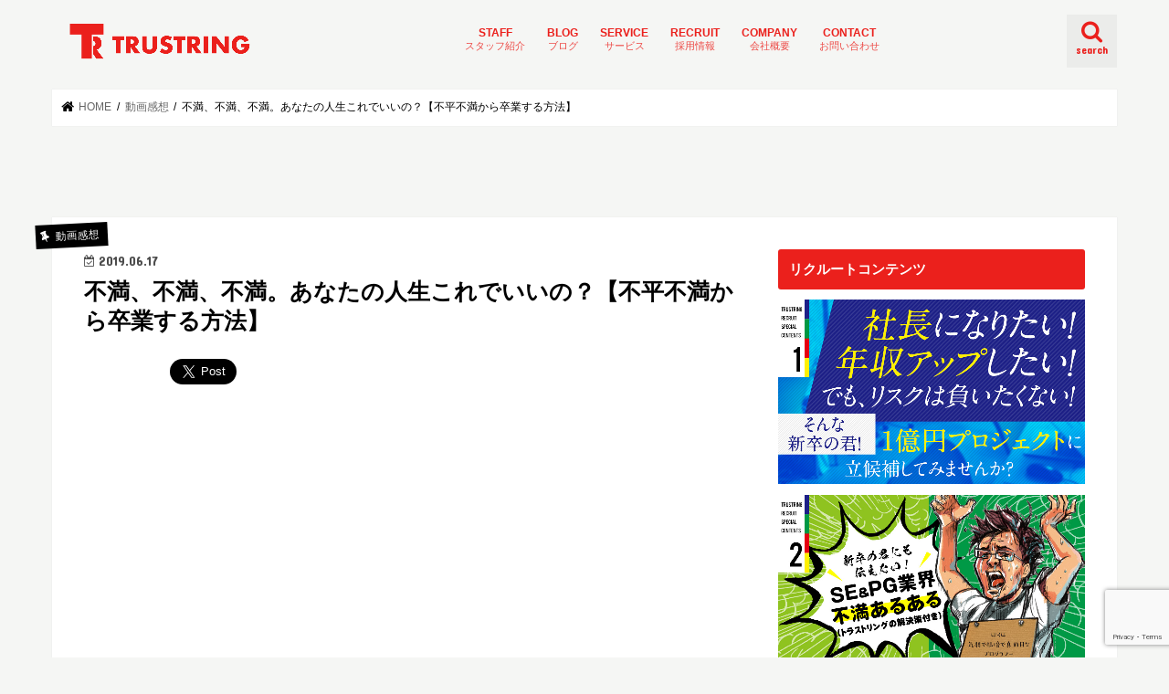

--- FILE ---
content_type: text/html; charset=UTF-8
request_url: https://trustring.jp/sippaikeiken/yokoyama-ep027
body_size: 23555
content:
<!doctype html>
<html dir="ltr" lang="ja" prefix="og: https://ogp.me/ns#">

<head>
<meta charset="utf-8">
<meta http-equiv="X-UA-Compatible" content="IE=edge">
<title>鴨さん動画感想 | 生モミマン | 不満、不満、不満。あなたの人生これでいいの？【不平不満から卒業する方法】| SE | PG | 悩み | 転職 | トラストリング株式会社｜大阪 緑橋にあるシステム会社</title>
<meta name="HandheldFriendly" content="True">
<meta name="MobileOptimized" content="320">
<meta name="viewport" content="width=device-width, initial-scale=1"/>

<link rel="apple-touch-icon" href="https://trustring.jp/wp-content/uploads/2019/04/logo_basic1.png"><link rel="icon" href="https://trustring.jp/wp-content/uploads/2019/04/logo_basic1.png">
<link rel="pingback" href="https://trustring.jp/xmlrpc.php">

<link rel="stylesheet" href="https://cdnjs.cloudflare.com/ajax/libs/font-awesome/4.7.0/css/font-awesome.min.css">

<!--[if IE]>
<link rel="shortcut icon" href="https://trustring.jp/wp-content/uploads/2019/04/logo_basic1.png"><![endif]-->




		<!-- All in One SEO 4.6.5 - aioseo.com -->
		<meta name="description" content="https://www.youtube.com/watch?v=ofOhQhJID2g 不満、不満、不満。あな" />
		<meta name="robots" content="max-image-preview:large" />
		<meta name="google-site-verification" content="UNC_iRp2SGIjzkSQX2XgQAPlycdLqdFLse0oXBjWtzo" />
		<meta name="keywords" content="se  | pg  | 悩み | 転職 | 鴨頭嘉人 | 不満、不満、不満。あなたの人生これでいいの？【不平不満から卒業する方法】|" />
		<link rel="canonical" href="https://trustring.jp/sippaikeiken/yokoyama-ep027" />
		<meta name="generator" content="All in One SEO (AIOSEO) 4.6.5" />

		<!-- Global site tag (gtag.js) - Google Analytics -->
<script async src="https://www.googletagmanager.com/gtag/js?id=UA-97237800-1"></script>
<script>
 window.dataLayer = window.dataLayer || [];
 function gtag(){dataLayer.push(arguments);}
 gtag('js', new Date());

 gtag('config', 'UA-97237800-1');
</script>
		<meta property="og:locale" content="ja_JP" />
		<meta property="og:site_name" content="Trustring Note" />
		<meta property="og:type" content="article" />
		<meta property="og:title" content="鴨さん動画感想 | 生モミマン | 不満、不満、不満。あなたの人生これでいいの？【不平不満から卒業する方法】| SE | PG | 悩み | 転職 | トラストリング株式会社｜大阪 緑橋にあるシステム会社" />
		<meta property="og:description" content="https://www.youtube.com/watch?v=ofOhQhJID2g 不満、不満、不満。あな" />
		<meta property="og:url" content="https://trustring.jp/sippaikeiken/yokoyama-ep027" />
		<meta property="fb:admins" content="284016414954122" />
		<meta property="og:image" content="https://trustring.jp/wp-content/uploads/2019/06/1201255.png" />
		<meta property="og:image:secure_url" content="https://trustring.jp/wp-content/uploads/2019/06/1201255.png" />
		<meta property="og:image:width" content="1024" />
		<meta property="og:image:height" content="630" />
		<meta property="article:published_time" content="2019-06-17T01:27:25+00:00" />
		<meta property="article:modified_time" content="2019-06-17T01:28:53+00:00" />
		<meta property="article:publisher" content="https://www.facebook.com/trustring.jp" />
		<meta name="twitter:card" content="summary_large_image" />
		<meta name="twitter:site" content="@trustring8520" />
		<meta name="twitter:title" content="鴨さん動画感想 | 生モミマン | 不満、不満、不満。あなたの人生これでいいの？【不平不満から卒業する方法】| SE | PG | 悩み | 転職 | トラストリング株式会社｜大阪 緑橋にあるシステム会社" />
		<meta name="twitter:description" content="https://www.youtube.com/watch?v=ofOhQhJID2g 不満、不満、不満。あな" />
		<meta name="twitter:image" content="https://trustring.jp/wp-content/uploads/2019/06/1201255.png" />
		<meta name="google" content="nositelinkssearchbox" />
		<script type="application/ld+json" class="aioseo-schema">
			{"@context":"https:\/\/schema.org","@graph":[{"@type":"Article","@id":"https:\/\/trustring.jp\/sippaikeiken\/yokoyama-ep027#article","name":"\u9d28\u3055\u3093\u52d5\u753b\u611f\u60f3 | \u751f\u30e2\u30df\u30de\u30f3 | \u4e0d\u6e80\u3001\u4e0d\u6e80\u3001\u4e0d\u6e80\u3002\u3042\u306a\u305f\u306e\u4eba\u751f\u3053\u308c\u3067\u3044\u3044\u306e\uff1f\u3010\u4e0d\u5e73\u4e0d\u6e80\u304b\u3089\u5352\u696d\u3059\u308b\u65b9\u6cd5\u3011| SE | PG | \u60a9\u307f | \u8ee2\u8077 | \u30c8\u30e9\u30b9\u30c8\u30ea\u30f3\u30b0\u682a\u5f0f\u4f1a\u793e\uff5c\u5927\u962a \u7dd1\u6a4b\u306b\u3042\u308b\u30b7\u30b9\u30c6\u30e0\u4f1a\u793e","headline":"\u4e0d\u6e80\u3001\u4e0d\u6e80\u3001\u4e0d\u6e80\u3002\u3042\u306a\u305f\u306e\u4eba\u751f\u3053\u308c\u3067\u3044\u3044\u306e\uff1f\u3010\u4e0d\u5e73\u4e0d\u6e80\u304b\u3089\u5352\u696d\u3059\u308b\u65b9\u6cd5\u3011","author":{"@id":"https:\/\/trustring.jp\/author\/yokoyama#author"},"publisher":{"@id":"https:\/\/trustring.jp\/#organization"},"image":{"@type":"ImageObject","url":"https:\/\/trustring.jp\/wp-content\/uploads\/2019\/06\/1201255.png","width":1024,"height":630},"datePublished":"2019-06-17T10:27:25+09:00","dateModified":"2019-06-17T10:28:53+09:00","inLanguage":"ja","mainEntityOfPage":{"@id":"https:\/\/trustring.jp\/sippaikeiken\/yokoyama-ep027#webpage"},"isPartOf":{"@id":"https:\/\/trustring.jp\/sippaikeiken\/yokoyama-ep027#webpage"},"articleSection":"\u52d5\u753b\u611f\u60f3"},{"@type":"BreadcrumbList","@id":"https:\/\/trustring.jp\/sippaikeiken\/yokoyama-ep027#breadcrumblist","itemListElement":[{"@type":"ListItem","@id":"https:\/\/trustring.jp\/#listItem","position":1,"name":"\u5bb6","item":"https:\/\/trustring.jp\/","nextItem":"https:\/\/trustring.jp\/category\/sippaikeiken#listItem"},{"@type":"ListItem","@id":"https:\/\/trustring.jp\/category\/sippaikeiken#listItem","position":2,"name":"\u52d5\u753b\u611f\u60f3","previousItem":"https:\/\/trustring.jp\/#listItem"}]},{"@type":"Organization","@id":"https:\/\/trustring.jp\/#organization","name":"\u30c8\u30e9\u30b9\u30c8\u30ea\u30f3\u30b0\u682a\u5f0f\u4f1a\u793e\uff5c\u5927\u962a \u7dd1\u6a4b\u306b\u3042\u308b\u30b7\u30b9\u30c6\u30e0\u4f1a\u793e","description":"\u30c8\u30e9\u30b9\u30c8\u30ea\u30f3\u30b0\u306f\u30cd\u30c3\u30c8\u901a\u8ca9\u30b7\u30b9\u30c6\u30e0\u3092\u7279\u306b\u54c1\u63c3\u578b(\u6570\u5341\u4e07\u5546\u54c1)\u3092\u5f97\u610f\u3068\u3059\u308b\u30b7\u30b9\u30c6\u30e0\u30a8\u30f3\u30b8\u30cb\u30a2\u96c6\u56e3\u3067\u3059\u3002 \u4e8b\u696d\u306f3\u3064\u3067\u2460SES \u2461\u53d7\u8a17\u958b\u767a \u2462\u81ea\u793e\u30b5\u30fc\u30d3\u30b9\u304c\u3042\u308a\u307e\u3059\u3002\u8ee2\u8077\u3092\u8003\u3048\u3089\u308c\u3066\u308bPG\u30fbSE\u3055\u3093\u3092\u52df\u96c6\u3057\u3066\u3044\u307e\u3059\u3002\u793e\u9577\u304c\u9762\u63a5\u3055\u305b\u3066\u9802\u304d\u307e\u3059\u306e\u3067\u3069\u3093\u306a\u8cea\u554f\u306b\u3082\u304a\u7b54\u3048\u3055\u305b\u3066\u9802\u304d\u307e\u3059\uff01","url":"https:\/\/trustring.jp\/"},{"@type":"Person","@id":"https:\/\/trustring.jp\/author\/yokoyama#author","url":"https:\/\/trustring.jp\/author\/yokoyama","name":"\u751f\u30e2\u30df\u30de\u30f3\u6a2a\u5c71","image":{"@type":"ImageObject","@id":"https:\/\/trustring.jp\/sippaikeiken\/yokoyama-ep027#authorImage","url":"https:\/\/secure.gravatar.com\/avatar\/02d2a4619260814e2ac16de6a640afda?s=96&d=mm&r=g","width":96,"height":96,"caption":"\u751f\u30e2\u30df\u30de\u30f3\u6a2a\u5c71"}},{"@type":"WebPage","@id":"https:\/\/trustring.jp\/sippaikeiken\/yokoyama-ep027#webpage","url":"https:\/\/trustring.jp\/sippaikeiken\/yokoyama-ep027","name":"\u9d28\u3055\u3093\u52d5\u753b\u611f\u60f3 | \u751f\u30e2\u30df\u30de\u30f3 | \u4e0d\u6e80\u3001\u4e0d\u6e80\u3001\u4e0d\u6e80\u3002\u3042\u306a\u305f\u306e\u4eba\u751f\u3053\u308c\u3067\u3044\u3044\u306e\uff1f\u3010\u4e0d\u5e73\u4e0d\u6e80\u304b\u3089\u5352\u696d\u3059\u308b\u65b9\u6cd5\u3011| SE | PG | \u60a9\u307f | \u8ee2\u8077 | \u30c8\u30e9\u30b9\u30c8\u30ea\u30f3\u30b0\u682a\u5f0f\u4f1a\u793e\uff5c\u5927\u962a \u7dd1\u6a4b\u306b\u3042\u308b\u30b7\u30b9\u30c6\u30e0\u4f1a\u793e","description":"https:\/\/www.youtube.com\/watch?v=ofOhQhJID2g \u4e0d\u6e80\u3001\u4e0d\u6e80\u3001\u4e0d\u6e80\u3002\u3042\u306a","inLanguage":"ja","isPartOf":{"@id":"https:\/\/trustring.jp\/#website"},"breadcrumb":{"@id":"https:\/\/trustring.jp\/sippaikeiken\/yokoyama-ep027#breadcrumblist"},"author":{"@id":"https:\/\/trustring.jp\/author\/yokoyama#author"},"creator":{"@id":"https:\/\/trustring.jp\/author\/yokoyama#author"},"image":{"@type":"ImageObject","url":"https:\/\/trustring.jp\/wp-content\/uploads\/2019\/06\/1201255.png","@id":"https:\/\/trustring.jp\/sippaikeiken\/yokoyama-ep027\/#mainImage","width":1024,"height":630},"primaryImageOfPage":{"@id":"https:\/\/trustring.jp\/sippaikeiken\/yokoyama-ep027#mainImage"},"datePublished":"2019-06-17T10:27:25+09:00","dateModified":"2019-06-17T10:28:53+09:00"},{"@type":"WebSite","@id":"https:\/\/trustring.jp\/#website","url":"https:\/\/trustring.jp\/","name":"\u30c8\u30e9\u30b9\u30c8\u30ea\u30f3\u30b0\u682a\u5f0f\u4f1a\u793e\uff5c\u5927\u962a \u7dd1\u6a4b\u306b\u3042\u308b\u30b7\u30b9\u30c6\u30e0\u4f1a\u793e","description":"\u30c8\u30e9\u30b9\u30c8\u30ea\u30f3\u30b0\u306f\u30cd\u30c3\u30c8\u901a\u8ca9\u30b7\u30b9\u30c6\u30e0\u3092\u7279\u306b\u54c1\u63c3\u578b(\u6570\u5341\u4e07\u5546\u54c1)\u3092\u5f97\u610f\u3068\u3059\u308b\u30b7\u30b9\u30c6\u30e0\u30a8\u30f3\u30b8\u30cb\u30a2\u96c6\u56e3\u3067\u3059\u3002 \u4e8b\u696d\u306f3\u3064\u3067\u2460SES \u2461\u53d7\u8a17\u958b\u767a \u2462\u81ea\u793e\u30b5\u30fc\u30d3\u30b9\u304c\u3042\u308a\u307e\u3059\u3002\u8ee2\u8077\u3092\u8003\u3048\u3089\u308c\u3066\u308bPG\u30fbSE\u3055\u3093\u3092\u52df\u96c6\u3057\u3066\u3044\u307e\u3059\u3002\u793e\u9577\u304c\u9762\u63a5\u3055\u305b\u3066\u9802\u304d\u307e\u3059\u306e\u3067\u3069\u3093\u306a\u8cea\u554f\u306b\u3082\u304a\u7b54\u3048\u3055\u305b\u3066\u9802\u304d\u307e\u3059\uff01","inLanguage":"ja","publisher":{"@id":"https:\/\/trustring.jp\/#organization"}}]}
		</script>
		<!-- All in One SEO -->

<link rel='dns-prefetch' href='//www.google.com' />
<link rel='dns-prefetch' href='//ajax.googleapis.com' />
<link rel='dns-prefetch' href='//fonts.googleapis.com' />
<link rel='dns-prefetch' href='//maxcdn.bootstrapcdn.com' />
<link rel="alternate" type="application/rss+xml" title="トラストリング株式会社｜大阪 緑橋にあるシステム会社 &raquo; フィード" href="https://trustring.jp/feed" />
<link rel="alternate" type="application/rss+xml" title="トラストリング株式会社｜大阪 緑橋にあるシステム会社 &raquo; コメントフィード" href="https://trustring.jp/comments/feed" />
<link rel="alternate" type="application/rss+xml" title="トラストリング株式会社｜大阪 緑橋にあるシステム会社 &raquo; 不満、不満、不満。あなたの人生これでいいの？【不平不満から卒業する方法】 のコメントのフィード" href="https://trustring.jp/sippaikeiken/yokoyama-ep027/feed" />
<script type="text/javascript">
/* <![CDATA[ */
window._wpemojiSettings = {"baseUrl":"https:\/\/s.w.org\/images\/core\/emoji\/15.0.3\/72x72\/","ext":".png","svgUrl":"https:\/\/s.w.org\/images\/core\/emoji\/15.0.3\/svg\/","svgExt":".svg","source":{"concatemoji":"https:\/\/trustring.jp\/wp-includes\/js\/wp-emoji-release.min.js"}};
/*! This file is auto-generated */
!function(i,n){var o,s,e;function c(e){try{var t={supportTests:e,timestamp:(new Date).valueOf()};sessionStorage.setItem(o,JSON.stringify(t))}catch(e){}}function p(e,t,n){e.clearRect(0,0,e.canvas.width,e.canvas.height),e.fillText(t,0,0);var t=new Uint32Array(e.getImageData(0,0,e.canvas.width,e.canvas.height).data),r=(e.clearRect(0,0,e.canvas.width,e.canvas.height),e.fillText(n,0,0),new Uint32Array(e.getImageData(0,0,e.canvas.width,e.canvas.height).data));return t.every(function(e,t){return e===r[t]})}function u(e,t,n){switch(t){case"flag":return n(e,"\ud83c\udff3\ufe0f\u200d\u26a7\ufe0f","\ud83c\udff3\ufe0f\u200b\u26a7\ufe0f")?!1:!n(e,"\ud83c\uddfa\ud83c\uddf3","\ud83c\uddfa\u200b\ud83c\uddf3")&&!n(e,"\ud83c\udff4\udb40\udc67\udb40\udc62\udb40\udc65\udb40\udc6e\udb40\udc67\udb40\udc7f","\ud83c\udff4\u200b\udb40\udc67\u200b\udb40\udc62\u200b\udb40\udc65\u200b\udb40\udc6e\u200b\udb40\udc67\u200b\udb40\udc7f");case"emoji":return!n(e,"\ud83d\udc26\u200d\u2b1b","\ud83d\udc26\u200b\u2b1b")}return!1}function f(e,t,n){var r="undefined"!=typeof WorkerGlobalScope&&self instanceof WorkerGlobalScope?new OffscreenCanvas(300,150):i.createElement("canvas"),a=r.getContext("2d",{willReadFrequently:!0}),o=(a.textBaseline="top",a.font="600 32px Arial",{});return e.forEach(function(e){o[e]=t(a,e,n)}),o}function t(e){var t=i.createElement("script");t.src=e,t.defer=!0,i.head.appendChild(t)}"undefined"!=typeof Promise&&(o="wpEmojiSettingsSupports",s=["flag","emoji"],n.supports={everything:!0,everythingExceptFlag:!0},e=new Promise(function(e){i.addEventListener("DOMContentLoaded",e,{once:!0})}),new Promise(function(t){var n=function(){try{var e=JSON.parse(sessionStorage.getItem(o));if("object"==typeof e&&"number"==typeof e.timestamp&&(new Date).valueOf()<e.timestamp+604800&&"object"==typeof e.supportTests)return e.supportTests}catch(e){}return null}();if(!n){if("undefined"!=typeof Worker&&"undefined"!=typeof OffscreenCanvas&&"undefined"!=typeof URL&&URL.createObjectURL&&"undefined"!=typeof Blob)try{var e="postMessage("+f.toString()+"("+[JSON.stringify(s),u.toString(),p.toString()].join(",")+"));",r=new Blob([e],{type:"text/javascript"}),a=new Worker(URL.createObjectURL(r),{name:"wpTestEmojiSupports"});return void(a.onmessage=function(e){c(n=e.data),a.terminate(),t(n)})}catch(e){}c(n=f(s,u,p))}t(n)}).then(function(e){for(var t in e)n.supports[t]=e[t],n.supports.everything=n.supports.everything&&n.supports[t],"flag"!==t&&(n.supports.everythingExceptFlag=n.supports.everythingExceptFlag&&n.supports[t]);n.supports.everythingExceptFlag=n.supports.everythingExceptFlag&&!n.supports.flag,n.DOMReady=!1,n.readyCallback=function(){n.DOMReady=!0}}).then(function(){return e}).then(function(){var e;n.supports.everything||(n.readyCallback(),(e=n.source||{}).concatemoji?t(e.concatemoji):e.wpemoji&&e.twemoji&&(t(e.twemoji),t(e.wpemoji)))}))}((window,document),window._wpemojiSettings);
/* ]]> */
</script>
<style id='wp-emoji-styles-inline-css' type='text/css'>

	img.wp-smiley, img.emoji {
		display: inline !important;
		border: none !important;
		box-shadow: none !important;
		height: 1em !important;
		width: 1em !important;
		margin: 0 0.07em !important;
		vertical-align: -0.1em !important;
		background: none !important;
		padding: 0 !important;
	}
</style>
<link rel='stylesheet' id='wp-block-library-css' href='https://trustring.jp/wp-includes/css/dist/block-library/style.min.css' type='text/css' media='all' />
<link rel='stylesheet' id='liquid-block-speech-css' href='https://trustring.jp/wp-content/plugins/liquid-speech-balloon/css/block.css' type='text/css' media='all' />
<style id='classic-theme-styles-inline-css' type='text/css'>
/*! This file is auto-generated */
.wp-block-button__link{color:#fff;background-color:#32373c;border-radius:9999px;box-shadow:none;text-decoration:none;padding:calc(.667em + 2px) calc(1.333em + 2px);font-size:1.125em}.wp-block-file__button{background:#32373c;color:#fff;text-decoration:none}
</style>
<style id='global-styles-inline-css' type='text/css'>
body{--wp--preset--color--black: #000000;--wp--preset--color--cyan-bluish-gray: #abb8c3;--wp--preset--color--white: #ffffff;--wp--preset--color--pale-pink: #f78da7;--wp--preset--color--vivid-red: #cf2e2e;--wp--preset--color--luminous-vivid-orange: #ff6900;--wp--preset--color--luminous-vivid-amber: #fcb900;--wp--preset--color--light-green-cyan: #7bdcb5;--wp--preset--color--vivid-green-cyan: #00d084;--wp--preset--color--pale-cyan-blue: #8ed1fc;--wp--preset--color--vivid-cyan-blue: #0693e3;--wp--preset--color--vivid-purple: #9b51e0;--wp--preset--gradient--vivid-cyan-blue-to-vivid-purple: linear-gradient(135deg,rgba(6,147,227,1) 0%,rgb(155,81,224) 100%);--wp--preset--gradient--light-green-cyan-to-vivid-green-cyan: linear-gradient(135deg,rgb(122,220,180) 0%,rgb(0,208,130) 100%);--wp--preset--gradient--luminous-vivid-amber-to-luminous-vivid-orange: linear-gradient(135deg,rgba(252,185,0,1) 0%,rgba(255,105,0,1) 100%);--wp--preset--gradient--luminous-vivid-orange-to-vivid-red: linear-gradient(135deg,rgba(255,105,0,1) 0%,rgb(207,46,46) 100%);--wp--preset--gradient--very-light-gray-to-cyan-bluish-gray: linear-gradient(135deg,rgb(238,238,238) 0%,rgb(169,184,195) 100%);--wp--preset--gradient--cool-to-warm-spectrum: linear-gradient(135deg,rgb(74,234,220) 0%,rgb(151,120,209) 20%,rgb(207,42,186) 40%,rgb(238,44,130) 60%,rgb(251,105,98) 80%,rgb(254,248,76) 100%);--wp--preset--gradient--blush-light-purple: linear-gradient(135deg,rgb(255,206,236) 0%,rgb(152,150,240) 100%);--wp--preset--gradient--blush-bordeaux: linear-gradient(135deg,rgb(254,205,165) 0%,rgb(254,45,45) 50%,rgb(107,0,62) 100%);--wp--preset--gradient--luminous-dusk: linear-gradient(135deg,rgb(255,203,112) 0%,rgb(199,81,192) 50%,rgb(65,88,208) 100%);--wp--preset--gradient--pale-ocean: linear-gradient(135deg,rgb(255,245,203) 0%,rgb(182,227,212) 50%,rgb(51,167,181) 100%);--wp--preset--gradient--electric-grass: linear-gradient(135deg,rgb(202,248,128) 0%,rgb(113,206,126) 100%);--wp--preset--gradient--midnight: linear-gradient(135deg,rgb(2,3,129) 0%,rgb(40,116,252) 100%);--wp--preset--font-size--small: 13px;--wp--preset--font-size--medium: 20px;--wp--preset--font-size--large: 36px;--wp--preset--font-size--x-large: 42px;--wp--preset--spacing--20: 0.44rem;--wp--preset--spacing--30: 0.67rem;--wp--preset--spacing--40: 1rem;--wp--preset--spacing--50: 1.5rem;--wp--preset--spacing--60: 2.25rem;--wp--preset--spacing--70: 3.38rem;--wp--preset--spacing--80: 5.06rem;--wp--preset--shadow--natural: 6px 6px 9px rgba(0, 0, 0, 0.2);--wp--preset--shadow--deep: 12px 12px 50px rgba(0, 0, 0, 0.4);--wp--preset--shadow--sharp: 6px 6px 0px rgba(0, 0, 0, 0.2);--wp--preset--shadow--outlined: 6px 6px 0px -3px rgba(255, 255, 255, 1), 6px 6px rgba(0, 0, 0, 1);--wp--preset--shadow--crisp: 6px 6px 0px rgba(0, 0, 0, 1);}:where(.is-layout-flex){gap: 0.5em;}:where(.is-layout-grid){gap: 0.5em;}body .is-layout-flex{display: flex;}body .is-layout-flex{flex-wrap: wrap;align-items: center;}body .is-layout-flex > *{margin: 0;}body .is-layout-grid{display: grid;}body .is-layout-grid > *{margin: 0;}:where(.wp-block-columns.is-layout-flex){gap: 2em;}:where(.wp-block-columns.is-layout-grid){gap: 2em;}:where(.wp-block-post-template.is-layout-flex){gap: 1.25em;}:where(.wp-block-post-template.is-layout-grid){gap: 1.25em;}.has-black-color{color: var(--wp--preset--color--black) !important;}.has-cyan-bluish-gray-color{color: var(--wp--preset--color--cyan-bluish-gray) !important;}.has-white-color{color: var(--wp--preset--color--white) !important;}.has-pale-pink-color{color: var(--wp--preset--color--pale-pink) !important;}.has-vivid-red-color{color: var(--wp--preset--color--vivid-red) !important;}.has-luminous-vivid-orange-color{color: var(--wp--preset--color--luminous-vivid-orange) !important;}.has-luminous-vivid-amber-color{color: var(--wp--preset--color--luminous-vivid-amber) !important;}.has-light-green-cyan-color{color: var(--wp--preset--color--light-green-cyan) !important;}.has-vivid-green-cyan-color{color: var(--wp--preset--color--vivid-green-cyan) !important;}.has-pale-cyan-blue-color{color: var(--wp--preset--color--pale-cyan-blue) !important;}.has-vivid-cyan-blue-color{color: var(--wp--preset--color--vivid-cyan-blue) !important;}.has-vivid-purple-color{color: var(--wp--preset--color--vivid-purple) !important;}.has-black-background-color{background-color: var(--wp--preset--color--black) !important;}.has-cyan-bluish-gray-background-color{background-color: var(--wp--preset--color--cyan-bluish-gray) !important;}.has-white-background-color{background-color: var(--wp--preset--color--white) !important;}.has-pale-pink-background-color{background-color: var(--wp--preset--color--pale-pink) !important;}.has-vivid-red-background-color{background-color: var(--wp--preset--color--vivid-red) !important;}.has-luminous-vivid-orange-background-color{background-color: var(--wp--preset--color--luminous-vivid-orange) !important;}.has-luminous-vivid-amber-background-color{background-color: var(--wp--preset--color--luminous-vivid-amber) !important;}.has-light-green-cyan-background-color{background-color: var(--wp--preset--color--light-green-cyan) !important;}.has-vivid-green-cyan-background-color{background-color: var(--wp--preset--color--vivid-green-cyan) !important;}.has-pale-cyan-blue-background-color{background-color: var(--wp--preset--color--pale-cyan-blue) !important;}.has-vivid-cyan-blue-background-color{background-color: var(--wp--preset--color--vivid-cyan-blue) !important;}.has-vivid-purple-background-color{background-color: var(--wp--preset--color--vivid-purple) !important;}.has-black-border-color{border-color: var(--wp--preset--color--black) !important;}.has-cyan-bluish-gray-border-color{border-color: var(--wp--preset--color--cyan-bluish-gray) !important;}.has-white-border-color{border-color: var(--wp--preset--color--white) !important;}.has-pale-pink-border-color{border-color: var(--wp--preset--color--pale-pink) !important;}.has-vivid-red-border-color{border-color: var(--wp--preset--color--vivid-red) !important;}.has-luminous-vivid-orange-border-color{border-color: var(--wp--preset--color--luminous-vivid-orange) !important;}.has-luminous-vivid-amber-border-color{border-color: var(--wp--preset--color--luminous-vivid-amber) !important;}.has-light-green-cyan-border-color{border-color: var(--wp--preset--color--light-green-cyan) !important;}.has-vivid-green-cyan-border-color{border-color: var(--wp--preset--color--vivid-green-cyan) !important;}.has-pale-cyan-blue-border-color{border-color: var(--wp--preset--color--pale-cyan-blue) !important;}.has-vivid-cyan-blue-border-color{border-color: var(--wp--preset--color--vivid-cyan-blue) !important;}.has-vivid-purple-border-color{border-color: var(--wp--preset--color--vivid-purple) !important;}.has-vivid-cyan-blue-to-vivid-purple-gradient-background{background: var(--wp--preset--gradient--vivid-cyan-blue-to-vivid-purple) !important;}.has-light-green-cyan-to-vivid-green-cyan-gradient-background{background: var(--wp--preset--gradient--light-green-cyan-to-vivid-green-cyan) !important;}.has-luminous-vivid-amber-to-luminous-vivid-orange-gradient-background{background: var(--wp--preset--gradient--luminous-vivid-amber-to-luminous-vivid-orange) !important;}.has-luminous-vivid-orange-to-vivid-red-gradient-background{background: var(--wp--preset--gradient--luminous-vivid-orange-to-vivid-red) !important;}.has-very-light-gray-to-cyan-bluish-gray-gradient-background{background: var(--wp--preset--gradient--very-light-gray-to-cyan-bluish-gray) !important;}.has-cool-to-warm-spectrum-gradient-background{background: var(--wp--preset--gradient--cool-to-warm-spectrum) !important;}.has-blush-light-purple-gradient-background{background: var(--wp--preset--gradient--blush-light-purple) !important;}.has-blush-bordeaux-gradient-background{background: var(--wp--preset--gradient--blush-bordeaux) !important;}.has-luminous-dusk-gradient-background{background: var(--wp--preset--gradient--luminous-dusk) !important;}.has-pale-ocean-gradient-background{background: var(--wp--preset--gradient--pale-ocean) !important;}.has-electric-grass-gradient-background{background: var(--wp--preset--gradient--electric-grass) !important;}.has-midnight-gradient-background{background: var(--wp--preset--gradient--midnight) !important;}.has-small-font-size{font-size: var(--wp--preset--font-size--small) !important;}.has-medium-font-size{font-size: var(--wp--preset--font-size--medium) !important;}.has-large-font-size{font-size: var(--wp--preset--font-size--large) !important;}.has-x-large-font-size{font-size: var(--wp--preset--font-size--x-large) !important;}
.wp-block-navigation a:where(:not(.wp-element-button)){color: inherit;}
:where(.wp-block-post-template.is-layout-flex){gap: 1.25em;}:where(.wp-block-post-template.is-layout-grid){gap: 1.25em;}
:where(.wp-block-columns.is-layout-flex){gap: 2em;}:where(.wp-block-columns.is-layout-grid){gap: 2em;}
.wp-block-pullquote{font-size: 1.5em;line-height: 1.6;}
</style>
<link rel='stylesheet' id='contact-form-7-css' href='https://trustring.jp/wp-content/plugins/contact-form-7/includes/css/styles.css' type='text/css' media='all' />
<link rel='stylesheet' id='frida-quiz-style-css' href='https://trustring.jp/wp-content/plugins/frida-quiz/style.css' type='text/css' media='all' />
<link rel='stylesheet' id='wp-show-posts-css' href='https://trustring.jp/wp-content/plugins/wp-show-posts/css/wp-show-posts-min.css' type='text/css' media='all' />
<link rel='stylesheet' id='wpos-slick-style-css' href='https://trustring.jp/wp-content/plugins/wp-slick-slider-and-image-carousel/assets/css/slick.css' type='text/css' media='all' />
<link rel='stylesheet' id='wpsisac-public-style-css' href='https://trustring.jp/wp-content/plugins/wp-slick-slider-and-image-carousel/assets/css/wpsisac-public.css' type='text/css' media='all' />
<link rel='stylesheet' id='style-css' href='https://trustring.jp/wp-content/themes/jstork/style.css' type='text/css' media='all' />
<link rel='stylesheet' id='slick-css' href='https://trustring.jp/wp-content/themes/jstork/library/css/slick.css' type='text/css' media='all' />
<link rel='stylesheet' id='shortcode-css' href='https://trustring.jp/wp-content/themes/jstork/library/css/shortcode.css' type='text/css' media='all' />
<link rel='stylesheet' id='gf_Concert-css' href='//fonts.googleapis.com/css?family=Concert+One' type='text/css' media='all' />
<link rel='stylesheet' id='gf_Lato-css' href='//fonts.googleapis.com/css?family=Lato' type='text/css' media='all' />
<link rel='stylesheet' id='fontawesome-css' href='//maxcdn.bootstrapcdn.com/font-awesome/4.7.0/css/font-awesome.min.css' type='text/css' media='all' />
<link rel='stylesheet' id='remodal-css' href='https://trustring.jp/wp-content/themes/jstork/library/css/remodal.css' type='text/css' media='all' />
<link rel='stylesheet' id='animate-css' href='https://trustring.jp/wp-content/themes/jstork/library/css/animate.min.css' type='text/css' media='all' />
<link rel='stylesheet' id='site-reviews-css' href='https://trustring.jp/wp-content/plugins/site-reviews/assets/styles/default.css' type='text/css' media='all' />
<style id='site-reviews-inline-css' type='text/css'>
:root{--glsr-star-empty:url(https://trustring.jp/wp-content/plugins/site-reviews/assets/images/stars/default/star-empty.svg);--glsr-star-error:url(https://trustring.jp/wp-content/plugins/site-reviews/assets/images/stars/default/star-error.svg);--glsr-star-full:url(https://trustring.jp/wp-content/plugins/site-reviews/assets/images/stars/default/star-full.svg);--glsr-star-half:url(https://trustring.jp/wp-content/plugins/site-reviews/assets/images/stars/default/star-half.svg)}

</style>
<script type="text/javascript" src="//ajax.googleapis.com/ajax/libs/jquery/1.12.4/jquery.min.js" id="jquery-js"></script>
<link rel="https://api.w.org/" href="https://trustring.jp/wp-json/" /><link rel="alternate" type="application/json" href="https://trustring.jp/wp-json/wp/v2/posts/4190" /><link rel="EditURI" type="application/rsd+xml" title="RSD" href="https://trustring.jp/xmlrpc.php?rsd" />

<link rel='shortlink' href='https://trustring.jp/?p=4190' />
<link rel="alternate" type="application/json+oembed" href="https://trustring.jp/wp-json/oembed/1.0/embed?url=https%3A%2F%2Ftrustring.jp%2Fsippaikeiken%2Fyokoyama-ep027" />
<link rel="alternate" type="text/xml+oembed" href="https://trustring.jp/wp-json/oembed/1.0/embed?url=https%3A%2F%2Ftrustring.jp%2Fsippaikeiken%2Fyokoyama-ep027&#038;format=xml" />
<style type="text/css">.liquid-speech-balloon-00 .liquid-speech-balloon-avatar { background-image: url("http://trustring.jp/wp-content/uploads/2020/04/IMG_4108.jpg"); } .liquid-speech-balloon-01 .liquid-speech-balloon-avatar { background-image: url("http://trustring.jp/wp-content/uploads/2020/04/k0899_5.jpg"); } .liquid-speech-balloon-02 .liquid-speech-balloon-avatar { background-image: url("http://trustring.jp/wp-content/uploads/2020/04/IMG_4833-2.jpg"); } .liquid-speech-balloon-03 .liquid-speech-balloon-avatar { background-image: url("http://trustring.jp/wp-content/uploads/2020/04/IMG_4832-1.jpg"); } .liquid-speech-balloon-04 .liquid-speech-balloon-avatar { background-image: url("http://trustring.jp/wp-content/uploads/2020/04/IMG_4830-1.jpg"); } .liquid-speech-balloon-07 .liquid-speech-balloon-avatar { background-image: url("http://trustring.jp/wp-content/uploads/2020/05/IMG_4972.jpg"); } .liquid-speech-balloon-08 .liquid-speech-balloon-avatar { background-image: url("http://trustring.jp/wp-content/uploads/2020/05/IMG_4970.jpg"); } .liquid-speech-balloon-09 .liquid-speech-balloon-avatar { background-image: url("http://trustring.jp/wp-content/uploads/2020/05/IMG_4974.jpg"); } .liquid-speech-balloon-10 .liquid-speech-balloon-avatar { background-image: url("http://trustring.jp/wp-content/uploads/2020/05/C3477CFC-DE0B-4986-8E9E-886690621382.jpeg"); } .liquid-speech-balloon-11 .liquid-speech-balloon-avatar { background-image: url("http://trustring.jp/wp-content/uploads/2020/05/5427A477-620F-4F71-B5B4-A035656D1E9A.jpeg"); } .liquid-speech-balloon-12 .liquid-speech-balloon-avatar { background-image: url("http://trustring.jp/wp-content/uploads/2020/05/1EC9CF4D-6D9D-4582-BA91-0E2CA92FC1C9.jpeg"); } .liquid-speech-balloon-13 .liquid-speech-balloon-avatar { background-image: url("http://trustring.jp/wp-content/uploads/2020/05/776CD010-3CC0-4488-9636-2ECE5685DA6D.jpeg"); } .liquid-speech-balloon-14 .liquid-speech-balloon-avatar { background-image: url("http://trustring.jp/wp-content/uploads/2020/05/00950422-1A38-481E-856F-135CCFCA1D0A.jpeg"); } .liquid-speech-balloon-15 .liquid-speech-balloon-avatar { background-image: url("http://trustring.jp/wp-content/uploads/2020/05/F5901BCA-91C1-43F0-AE29-19921262ABC2-scaled.jpeg"); } .liquid-speech-balloon-16 .liquid-speech-balloon-avatar { background-image: url("http://trustring.jp/wp-content/uploads/2020/05/0BE46A29-6706-4342-9019-C93C408C6830-scaled.jpeg"); } .liquid-speech-balloon-17 .liquid-speech-balloon-avatar { background-image: url("http://trustring.jp/wp-content/uploads/2020/05/40A1AEB8-0D12-47A0-97BA-9D05D1082255-scaled.jpeg"); } .liquid-speech-balloon-18 .liquid-speech-balloon-avatar { background-image: url("http://trustring.jp/wp-content/uploads/2020/05/57A997FF-0175-43DE-951C-2C8D31E3944A.jpeg"); } .liquid-speech-balloon-19 .liquid-speech-balloon-avatar { background-image: url("http://trustring.jp/wp-content/uploads/2020/05/icon_74-1.png"); } .liquid-speech-balloon-20 .liquid-speech-balloon-avatar { background-image: url("http://trustring.jp/wp-content/uploads/2020/05/EBD04517-F8D7-4A02-B997-7EAB6B2C89FE-scaled.jpeg"); } .liquid-speech-balloon-21 .liquid-speech-balloon-avatar { background-image: url("http://trustring.jp/wp-content/uploads/2020/05/BCE97F90-9B9B-4BA5-8825-26325C1C9748-scaled.jpeg"); } .liquid-speech-balloon-22 .liquid-speech-balloon-avatar { background-image: url("http://trustring.jp/wp-content/uploads/2020/05/8EA24882-1901-42F1-9B32-EBF615EA346A-scaled.jpeg"); } .liquid-speech-balloon-23 .liquid-speech-balloon-avatar { background-image: url("http://trustring.jp/wp-content/uploads/2020/05/IMG_6598.jpg"); } .liquid-speech-balloon-24 .liquid-speech-balloon-avatar { background-image: url("http://trustring.jp/wp-content/uploads/2020/05/IMG_6597.jpg"); } .liquid-speech-balloon-25 .liquid-speech-balloon-avatar { background-image: url("http://trustring.jp/wp-content/uploads/2020/05/IMG_6596.jpg"); } .liquid-speech-balloon-26 .liquid-speech-balloon-avatar { background-image: url("http://trustring.jp/wp-content/uploads/2020/06/IMG_0587.jpg"); } .liquid-speech-balloon-27 .liquid-speech-balloon-avatar { background-image: url("http://trustring.jp/wp-content/uploads/2020/06/IMG_0598.jpg"); } .liquid-speech-balloon-28 .liquid-speech-balloon-avatar { background-image: url("http://trustring.jp/wp-content/uploads/2020/06/IMG_0599.jpg"); } .liquid-speech-balloon-29 .liquid-speech-balloon-avatar { background-image: url("http://trustring.jp/wp-content/uploads/2020/07/IMG_0702.jpg"); } .liquid-speech-balloon-30 .liquid-speech-balloon-avatar { background-image: url("http://trustring.jp/wp-content/uploads/2020/07/IMG_0701.jpg"); } .liquid-speech-balloon-31 .liquid-speech-balloon-avatar { background-image: url("http://trustring.jp/wp-content/uploads/2020/07/IMG_0700.jpg"); } .liquid-speech-balloon-32 .liquid-speech-balloon-avatar { background-image: url("https://trustring.jp/wp-content/uploads/2020/08/IMG_1125.jpg"); } .liquid-speech-balloon-33 .liquid-speech-balloon-avatar { background-image: url("https://trustring.jp/wp-content/uploads/2020/08/IMG_1126.jpg"); } .liquid-speech-balloon-34 .liquid-speech-balloon-avatar { background-image: url("https://trustring.jp/wp-content/uploads/2020/08/IMG_1127.jpg"); } .liquid-speech-balloon-35 .liquid-speech-balloon-avatar { background-image: url("https://trustring.jp/wp-content/uploads/2021/03/BC9D0D2A-7476-450E-B97F-338B8C28E727.jpeg"); } .liquid-speech-balloon-36 .liquid-speech-balloon-avatar { background-image: url("https://trustring.jp/wp-content/uploads/2021/03/26A3AF27-C2DA-40F1-A48E-0900CBBB372E.jpeg"); } .liquid-speech-balloon-37 .liquid-speech-balloon-avatar { background-image: url("https://trustring.jp/wp-content/uploads/2021/03/310-3-1.jpg"); } .liquid-speech-balloon-38 .liquid-speech-balloon-avatar { background-image: url("https://trustring.jp/wp-content/uploads/2021/05/430-鶴谷　アイコン.jpg"); } .liquid-speech-balloon-39 .liquid-speech-balloon-avatar { background-image: url("https://trustring.jp/wp-content/uploads/2022/03/IMG_0138.jpg"); } .liquid-speech-balloon-40 .liquid-speech-balloon-avatar { background-image: url("https://trustring.jp/wp-content/uploads/2022/03/IMG_0152.jpg"); } .liquid-speech-balloon-00 .liquid-speech-balloon-avatar::after { content: "浦"; } .liquid-speech-balloon-01 .liquid-speech-balloon-avatar::after { content: "かめこさん"; } .liquid-speech-balloon-02 .liquid-speech-balloon-avatar::after { content: "取締役"; } .liquid-speech-balloon-03 .liquid-speech-balloon-avatar::after { content: "取締役"; } .liquid-speech-balloon-04 .liquid-speech-balloon-avatar::after { content: "浦"; } .liquid-speech-balloon-07 .liquid-speech-balloon-avatar::after { content: "浦"; } .liquid-speech-balloon-08 .liquid-speech-balloon-avatar::after { content: "浦"; } .liquid-speech-balloon-09 .liquid-speech-balloon-avatar::after { content: "浦"; } .liquid-speech-balloon-10 .liquid-speech-balloon-avatar::after { content: "社長"; } .liquid-speech-balloon-11 .liquid-speech-balloon-avatar::after { content: "社長"; } .liquid-speech-balloon-12 .liquid-speech-balloon-avatar::after { content: "社長"; } .liquid-speech-balloon-13 .liquid-speech-balloon-avatar::after { content: "浦"; } .liquid-speech-balloon-14 .liquid-speech-balloon-avatar::after { content: "浦"; } .liquid-speech-balloon-15 .liquid-speech-balloon-avatar::after { content: "カリーナさん"; } .liquid-speech-balloon-16 .liquid-speech-balloon-avatar::after { content: "カリーナさん"; } .liquid-speech-balloon-17 .liquid-speech-balloon-avatar::after { content: "カリーナさん"; } .liquid-speech-balloon-18 .liquid-speech-balloon-avatar::after { content: "浦"; } .liquid-speech-balloon-19 .liquid-speech-balloon-avatar::after { content: "就活生"; } .liquid-speech-balloon-20 .liquid-speech-balloon-avatar::after { content: "瀬戸さん"; } .liquid-speech-balloon-21 .liquid-speech-balloon-avatar::after { content: "瀬戸さん"; } .liquid-speech-balloon-22 .liquid-speech-balloon-avatar::after { content: "浦"; } .liquid-speech-balloon-23 .liquid-speech-balloon-avatar::after { content: "Mさん"; } .liquid-speech-balloon-24 .liquid-speech-balloon-avatar::after { content: "Mさん"; } .liquid-speech-balloon-25 .liquid-speech-balloon-avatar::after { content: "Mさん"; } .liquid-speech-balloon-26 .liquid-speech-balloon-avatar::after { content: "道志さん"; } .liquid-speech-balloon-27 .liquid-speech-balloon-avatar::after { content: "道志さん"; } .liquid-speech-balloon-28 .liquid-speech-balloon-avatar::after { content: "道志さん"; } .liquid-speech-balloon-29 .liquid-speech-balloon-avatar::after { content: "染矢さん"; } .liquid-speech-balloon-30 .liquid-speech-balloon-avatar::after { content: "染矢さん"; } .liquid-speech-balloon-31 .liquid-speech-balloon-avatar::after { content: "染矢さん"; } .liquid-speech-balloon-32 .liquid-speech-balloon-avatar::after { content: "射場さん"; } .liquid-speech-balloon-33 .liquid-speech-balloon-avatar::after { content: "射場さん"; } .liquid-speech-balloon-34 .liquid-speech-balloon-avatar::after { content: "射場さん"; } .liquid-speech-balloon-35 .liquid-speech-balloon-avatar::after { content: "浦"; } .liquid-speech-balloon-36 .liquid-speech-balloon-avatar::after { content: "岡見さん"; } .liquid-speech-balloon-37 .liquid-speech-balloon-avatar::after { content: "藤田さん"; } .liquid-speech-balloon-38 .liquid-speech-balloon-avatar::after { content: "鶴谷さん"; } .liquid-speech-balloon-39 .liquid-speech-balloon-avatar::after { content: "小木曽さん"; } .liquid-speech-balloon-40 .liquid-speech-balloon-avatar::after { content: "亀井さん"; } </style>
<script type="text/javascript">
(function(url){
	if(/(?:Chrome\/26\.0\.1410\.63 Safari\/537\.31|WordfenceTestMonBot)/.test(navigator.userAgent)){ return; }
	var addEvent = function(evt, handler) {
		if (window.addEventListener) {
			document.addEventListener(evt, handler, false);
		} else if (window.attachEvent) {
			document.attachEvent('on' + evt, handler);
		}
	};
	var removeEvent = function(evt, handler) {
		if (window.removeEventListener) {
			document.removeEventListener(evt, handler, false);
		} else if (window.detachEvent) {
			document.detachEvent('on' + evt, handler);
		}
	};
	var evts = 'contextmenu dblclick drag dragend dragenter dragleave dragover dragstart drop keydown keypress keyup mousedown mousemove mouseout mouseover mouseup mousewheel scroll'.split(' ');
	var logHuman = function() {
		if (window.wfLogHumanRan) { return; }
		window.wfLogHumanRan = true;
		var wfscr = document.createElement('script');
		wfscr.type = 'text/javascript';
		wfscr.async = true;
		wfscr.src = url + '&r=' + Math.random();
		(document.getElementsByTagName('head')[0]||document.getElementsByTagName('body')[0]).appendChild(wfscr);
		for (var i = 0; i < evts.length; i++) {
			removeEvent(evts[i], logHuman);
		}
	};
	for (var i = 0; i < evts.length; i++) {
		addEvent(evts[i], logHuman);
	}
})('//trustring.jp/?wordfence_lh=1&hid=72F5916858E9B016ACEB67C0D63BEAF9');
</script><style type="text/css"></style><style type="text/css">
body{color: #000000;}
a, #breadcrumb li.bc_homelink a::before, .authorbox .author_sns li a::before{color: #000000;}
a:hover{color: #282828;}
.article-footer .post-categories li a,.article-footer .tags a,.accordionBtn{  background: #000000;  border-color: #000000;}
.article-footer .tags a{color:#000000; background: none;}
.article-footer .post-categories li a:hover,.article-footer .tags a:hover,.accordionBtn.active{ background:#282828;  border-color:#282828;}
input[type="text"],input[type="password"],input[type="datetime"],input[type="datetime-local"],input[type="date"],input[type="month"],input[type="time"],input[type="week"],input[type="number"],input[type="email"],input[type="url"],input[type="search"],input[type="tel"],input[type="color"],select,textarea,.field { background-color: #ffffff;}
.header{color: #ffffff;}
.bgfull .header,.header.bg,.header #inner-header,.menu-sp{background: #f5f6f4;}
#logo a{color: #eb201c;}
#g_nav .nav li a,.nav_btn,.menu-sp a,.menu-sp a,.menu-sp > ul:after{color: #eb201c;}
#logo a:hover,#g_nav .nav li a:hover,.nav_btn:hover{color:#eb201c;}
@media only screen and (min-width: 768px) {
.nav > li > a:after{background: #eb201c;}
.nav ul {background: #f4f4f4;}
#g_nav .nav li ul.sub-menu li a{color: #333333;}
}
@media only screen and (max-width: 1165px) {
.site_description{background: #f5f6f4; color: #ffffff;}
}
#inner-content, #breadcrumb, .entry-content blockquote:before, .entry-content blockquote:after{background: #ffffff}
.top-post-list .post-list:before{background: #000000;}
.widget li a:after{color: #000000;}
.entry-content h2,.widgettitle,.accordion::before{background: #eb201c; color: #ffffff;}
.entry-content h3{border-color: #eb201c;}
.h_boader .entry-content h2{border-color: #eb201c; color: #000000;}
.h_balloon .entry-content h2:after{border-top-color: #eb201c;}
.entry-content ul li:before{ background: #eb201c;}
.entry-content ol li:before{ background: #eb201c;}
.post-list-card .post-list .eyecatch .cat-name,.top-post-list .post-list .eyecatch .cat-name,.byline .cat-name,.single .authorbox .author-newpost li .cat-name,.related-box li .cat-name,.carouselwrap .cat-name,.eyecatch .cat-name{background: #000000; color:  #ffffff;}
ul.wpp-list li a:before{background: #eb201c; color: #ffffff;}
.readmore a{border:1px solid #000000;color:#000000;}
.readmore a:hover{background:#000000;color:#fff;}
.btn-wrap a{background: #000000;border: 1px solid #000000;}
.btn-wrap a:hover{background: #282828;border-color: #282828;}
.btn-wrap.simple a{border:1px solid #000000;color:#000000;}
.btn-wrap.simple a:hover{background:#000000;}
.blue-btn, .comment-reply-link, #submit { background-color: #000000; }
.blue-btn:hover, .comment-reply-link:hover, #submit:hover, .blue-btn:focus, .comment-reply-link:focus, #submit:focus {background-color: #282828; }
#sidebar1{color: #444444;}
.widget:not(.widget_text) a{color:#000000;}
.widget:not(.widget_text) a:hover{color:#000000;}
.bgfull #footer-top,#footer-top .inner,.cta-inner{background-color: #f4f4f4; color: #333333;}
.footer a,#footer-top a{color: #333333;}
#footer-top .widgettitle{color: #333333;}
.bgfull .footer,.footer.bg,.footer .inner {background-color: #f4f4f4;color: #333333;}
.footer-links li a:before{ color: #f5f6f4;}
.pagination a, .pagination span,.page-links a{border-color: #000000; color: #000000;}
.pagination .current,.pagination .current:hover,.page-links ul > li > span{background-color: #000000; border-color: #000000;}
.pagination a:hover, .pagination a:focus,.page-links a:hover, .page-links a:focus{background-color: #000000; color: #fff;}
</style>
<meta name="generator" content="Elementor 3.22.2; features: e_optimized_assets_loading, additional_custom_breakpoints; settings: css_print_method-external, google_font-enabled, font_display-auto">
<style type="text/css" id="custom-background-css">
body.custom-background { background-color: #f5f6f4; }
</style>
	<link rel="icon" href="https://trustring.jp/wp-content/uploads/2019/04/cropped-logo_basic1-1-1-32x32.png" sizes="32x32" />
<link rel="icon" href="https://trustring.jp/wp-content/uploads/2019/04/cropped-logo_basic1-1-1-192x192.png" sizes="192x192" />
<link rel="apple-touch-icon" href="https://trustring.jp/wp-content/uploads/2019/04/cropped-logo_basic1-1-1-180x180.png" />
<meta name="msapplication-TileImage" content="https://trustring.jp/wp-content/uploads/2019/04/cropped-logo_basic1-1-1-270x270.png" />
		<style type="text/css" id="wp-custom-css">
			body,html{
	font-family: "Noto Sans JP", -apple-system, BlinkMacSystemFont, "Helvetica Neue", HelveticaNeue, "Segoe UI", "游ゴシック体", YuGothic, "Yu Gothic M", "游ゴシック Medium", "Yu Gothic Medium", "ヒラギノ角ゴ ProN W3", "Hiragino Kaku Gothic ProN W3", HiraKakuProN-W3, "ヒラギノ角ゴ ProN", "Hiragino Kaku Gothic ProN", "ヒラギノ角ゴ Pro", "Hiragino Kaku Gothic Pro", "メイリオ", Meiryo, Osaka, "ＭＳ Ｐゴシック", "MS PGothic", sans-serif;
}

.slick-image-slide-wrap{
	height:auto!important;	
}

/*スライダーボタン*/
.wpsisac-slick-carousal .slick-dots li button{
	border:none;
	background:#B9B9B9!important;
	opacity: 0.3;
}

.wpsisac-slick-carousal .slick-dots li.slick-active button{
	background:#fff!important;
	opacity: 1;
}
/*終*/

/*ブログ区切り線*/
.wp-show-posts-inner {
    border-left: 1px solid #DDDDDD;
    border-bottom: 1px solid #DDDDDD;
    padding: 15px;
}
/*終*/

/*ヘッダー固定*/
.header.bg{
	margin:0;
	position:fixed;
	width:100%
}
/*終*/

/*お問い合わせ*/
.wpcf7 input[type="text"],
.wpcf7 input[type="email"],
.wpcf7 textarea,input.wpcf7-form-control.wpcf7-text.wpcf7-tel.wpcf7-validates-as-required.wpcf7-validates-as-tel.input  {
	 width: 100%;
	 margin-right: 10px;
	 margin-top: 10px;
	 border: 1px solid #ddd;
	 border-radius: 3px;
}

table {
    width: 100%;
}

span.required {
	background-color:#FF0F78;
  color: #fff;
  padding: 0 9px;
  border: solid 1px;
  border-radius: 4px;
  font-size: 17px;
	margin-right:10px;
}
span.any{
	background-color:#0FA2FF;
  color: #fff;
  padding: 0 9px;
  border: solid 1px;
  border-radius: 4px;
  font-size: 17px;
	margin-right:10px;
}
p.sub{
	font-size:14px;
}
.checkbox{
	margin-bottom:10px;
}

input[type="submit"]{
	background:#000;
}

span.wpcf7-list-item{
	display: -webkit-box;
	margin-bottom:20px;
}

th{
	text-align:left;
}

.title-contactform7,.title-contactform77{
	  font-size: 1.2em;
    margin-right: 10px;
}

/*終*/

/*ブログ一覧ページ*/
div#inner-content {
    margin-top: 100px;
}
/*終*/

.youtube-container iframe{
	height:634px;
}

/*ベンチャー100*/
li#menu-item-4511 {
    width: 30%;
}

/*メニュー*/
#g_nav .nav li a, .nav_btn, .menu-sp a, .menu-sp a, .menu-sp > ul:after{
	padding:12px;
}
.nav_btn.search_btn + #g_nav{
	width:870px;
}

/*2021年度新卒採用ページ*/


@media screen and (max-width: 1440px){
	.youtube-container iframe{
	height:466px;
}
}


@media only screen and (max-width: 767px){

	/*メニュー固定*/
		div#inner-content {
    margin-top: 0;
}
	main#main {
    margin-top: 60px;
}
	/*終*/
		html{
		margin-top:0!important;
	}
		.menu-sp{
		display:none;
	}
	
	/*お問い合わせ*/
	span.required{
		font-size:14px;
	}
	.title-contactform7, .title-contactform77{
		font-size:14px;
	}
	span.wpcf7-list-item-label{
    font-size: 14px;
    font-weight: normal;
	}

}

/*** ヘッダーバナーエリア ***/

.header-banner {
	max-width: 1166px;
	margin: 10px auto;
	display: flex;
	justify-content: space-evenly;
	align-items: center;
	flex-wrap: wrap;
}
.header-banner li a{
	color: #eb201c;
	text-decoration: none;
	font-weight: bold;
}
.header-banner li a img {
	height: 40px;
}
@media screen and (max-width: 767px) {
	.header-banner li {
		margin: 8px;
	}
	.header-banner li a img {
		height: 30px;
	}
}

.nav li ul.sub-menu, .nav li ul.children{ 
	  background: #fff;
    border-left: 5px solid red;
    border-right: 1px solid red;
}		</style>
		</head>

<body class="post-template-default single single-post postid-4190 single-format-standard custom-background bg pannavi_on h_default sidebarright date_on elementor-default elementor-kit-6834">
	<div id="container">

<header class="header animated fadeIn headerleft" role="banner">
<div id="inner-header" class="wrap cf">
<div id="logo" class="gf fs_s">
<p class="h1 img"><a href="https://trustring.jp"><img src="https://trustring.jp/wp-content/uploads/2019/04/logo_basic2.png" alt="トラストリング株式会社｜大阪 緑橋にあるシステム会社"></a></p>
</div>

<a href="#searchbox" data-remodal-target="searchbox" class="nav_btn search_btn"><span class="text gf">search</span></a>

<nav id="g_nav" role="navigation">
<ul id="menu-engineer" class="nav top-nav cf"><li id="menu-item-5699" class="menu-item menu-item-type-taxonomy menu-item-object-category menu-item-has-children menu-item-5699"><a href="https://trustring.jp/category/%e3%82%b9%e3%82%bf%e3%83%83%e3%83%95">STAFF<span class="gf">スタッフ紹介</span></a>
<ul class="sub-menu">
	<li id="menu-item-10755" class="menu-item menu-item-type-taxonomy menu-item-object-category menu-item-10755"><a href="https://trustring.jp/category/%e3%82%b9%e3%82%bf%e3%83%83%e3%83%95/%e5%87%ba%e5%90%91%e3%82%a8%e3%83%b3%e3%82%b8%e3%83%8b%e3%82%a2">出向エンジニア</a></li>
	<li id="menu-item-10756" class="menu-item menu-item-type-taxonomy menu-item-object-category menu-item-10756"><a href="https://trustring.jp/category/%e3%82%b9%e3%82%bf%e3%83%83%e3%83%95/%e7%a4%be%e5%86%85%e3%82%a8%e3%83%b3%e3%82%b8%e3%83%8b%e3%82%a2">社内エンジニア</a></li>
	<li id="menu-item-10757" class="menu-item menu-item-type-taxonomy menu-item-object-category menu-item-10757"><a href="https://trustring.jp/category/%e3%82%b9%e3%82%bf%e3%83%83%e3%83%95/%e6%9c%ac%e7%a4%be%e3%82%b9%e3%82%bf%e3%83%83%e3%83%95">本社スタッフ</a></li>
	<li id="menu-item-11161" class="menu-item menu-item-type-taxonomy menu-item-object-category menu-item-11161"><a href="https://trustring.jp/category/%e3%82%b9%e3%82%bf%e3%83%83%e3%83%95/%e5%86%85%e5%ae%9a%e8%80%85">内定者</a></li>
</ul>
</li>
<li id="menu-item-2670" class="menu-item menu-item-type-post_type menu-item-object-page current_page_parent menu-item-has-children menu-item-2670"><a href="https://trustring.jp/blog">BLOG<span class="gf">ブログ</span></a>
<ul class="sub-menu">
	<li id="menu-item-10749" class="menu-item menu-item-type-taxonomy menu-item-object-category menu-item-10749"><a href="https://trustring.jp/category/%e6%97%a5%e5%b8%b8/%e6%88%90%e9%95%b7%e6%97%a5%e8%a8%98">成長日記</a></li>
	<li id="menu-item-10750" class="menu-item menu-item-type-taxonomy menu-item-object-category menu-item-10750"><a href="https://trustring.jp/category/%e6%97%a5%e5%b8%b8">日常</a></li>
	<li id="menu-item-10748" class="menu-item menu-item-type-taxonomy menu-item-object-category menu-item-10748"><a href="https://trustring.jp/category/event">イベント</a></li>
	<li id="menu-item-10751" class="menu-item menu-item-type-taxonomy menu-item-object-category menu-item-10751"><a href="https://trustring.jp/category/%e3%82%b8%e3%82%bd%e3%82%a6%e3%82%b9%e3%82%a4%e3%83%83%e3%83%81">ジソウスイッチ</a></li>
	<li id="menu-item-10752" class="menu-item menu-item-type-taxonomy menu-item-object-category menu-item-10752"><a href="https://trustring.jp/category/saiyou">リクルート</a></li>
	<li id="menu-item-10753" class="menu-item menu-item-type-taxonomy menu-item-object-category menu-item-10753"><a href="https://trustring.jp/category/recruit">トラストリング一味</a></li>
	<li id="menu-item-10754" class="menu-item menu-item-type-taxonomy menu-item-object-category menu-item-10754"><a href="https://trustring.jp/category/%e7%a4%be%e5%86%85%e5%88%b6%e5%ba%a6">社内制度</a></li>
</ul>
</li>
<li id="menu-item-2672" class="menu-item menu-item-type-post_type menu-item-object-page menu-item-has-children menu-item-2672"><a href="https://trustring.jp/service">SERVICE<span class="gf">サービス</span></a>
<ul class="sub-menu">
	<li id="menu-item-12845" class="menu-item menu-item-type-post_type menu-item-object-page menu-item-12845"><a href="https://trustring.jp/trustgift">TRUST-GIFT</a></li>
	<li id="menu-item-12846" class="menu-item menu-item-type-post_type menu-item-object-page menu-item-12846"><a href="https://trustring.jp/trust-meet">TRUST-MEET</a></li>
</ul>
</li>
<li id="menu-item-6703" class="menu-item menu-item-type-custom menu-item-object-custom menu-item-6703"><a href="/2025recruit">RECRUIT<span class="gf">採用情報</span></a></li>
<li id="menu-item-2671" class="menu-item menu-item-type-post_type menu-item-object-page menu-item-2671"><a href="https://trustring.jp/company">COMPANY<span class="gf">会社概要</span></a></li>
<li id="menu-item-2673" class="menu-item menu-item-type-post_type menu-item-object-page menu-item-2673"><a href="https://trustring.jp/contact">CONTACT<span class="gf">お問い合わせ</span></a></li>
</ul></nav>

<a href="#spnavi" data-remodal-target="spnavi" class="nav_btn"><span class="text gf">menu</span></a>



</div>


</header>


<div class="remodal" data-remodal-id="spnavi" data-remodal-options="hashTracking:false">
<button data-remodal-action="close" class="remodal-close"><span class="text gf">CLOSE</span></button>
<ul id="menu-engineer-1" class="sp_g_nav nav top-nav cf"><li class="menu-item menu-item-type-taxonomy menu-item-object-category menu-item-has-children menu-item-5699"><a href="https://trustring.jp/category/%e3%82%b9%e3%82%bf%e3%83%83%e3%83%95">STAFF<span class="gf">スタッフ紹介</span></a>
<ul class="sub-menu">
	<li class="menu-item menu-item-type-taxonomy menu-item-object-category menu-item-10755"><a href="https://trustring.jp/category/%e3%82%b9%e3%82%bf%e3%83%83%e3%83%95/%e5%87%ba%e5%90%91%e3%82%a8%e3%83%b3%e3%82%b8%e3%83%8b%e3%82%a2">出向エンジニア</a></li>
	<li class="menu-item menu-item-type-taxonomy menu-item-object-category menu-item-10756"><a href="https://trustring.jp/category/%e3%82%b9%e3%82%bf%e3%83%83%e3%83%95/%e7%a4%be%e5%86%85%e3%82%a8%e3%83%b3%e3%82%b8%e3%83%8b%e3%82%a2">社内エンジニア</a></li>
	<li class="menu-item menu-item-type-taxonomy menu-item-object-category menu-item-10757"><a href="https://trustring.jp/category/%e3%82%b9%e3%82%bf%e3%83%83%e3%83%95/%e6%9c%ac%e7%a4%be%e3%82%b9%e3%82%bf%e3%83%83%e3%83%95">本社スタッフ</a></li>
	<li class="menu-item menu-item-type-taxonomy menu-item-object-category menu-item-11161"><a href="https://trustring.jp/category/%e3%82%b9%e3%82%bf%e3%83%83%e3%83%95/%e5%86%85%e5%ae%9a%e8%80%85">内定者</a></li>
</ul>
</li>
<li class="menu-item menu-item-type-post_type menu-item-object-page current_page_parent menu-item-has-children menu-item-2670"><a href="https://trustring.jp/blog">BLOG<span class="gf">ブログ</span></a>
<ul class="sub-menu">
	<li class="menu-item menu-item-type-taxonomy menu-item-object-category menu-item-10749"><a href="https://trustring.jp/category/%e6%97%a5%e5%b8%b8/%e6%88%90%e9%95%b7%e6%97%a5%e8%a8%98">成長日記</a></li>
	<li class="menu-item menu-item-type-taxonomy menu-item-object-category menu-item-10750"><a href="https://trustring.jp/category/%e6%97%a5%e5%b8%b8">日常</a></li>
	<li class="menu-item menu-item-type-taxonomy menu-item-object-category menu-item-10748"><a href="https://trustring.jp/category/event">イベント</a></li>
	<li class="menu-item menu-item-type-taxonomy menu-item-object-category menu-item-10751"><a href="https://trustring.jp/category/%e3%82%b8%e3%82%bd%e3%82%a6%e3%82%b9%e3%82%a4%e3%83%83%e3%83%81">ジソウスイッチ</a></li>
	<li class="menu-item menu-item-type-taxonomy menu-item-object-category menu-item-10752"><a href="https://trustring.jp/category/saiyou">リクルート</a></li>
	<li class="menu-item menu-item-type-taxonomy menu-item-object-category menu-item-10753"><a href="https://trustring.jp/category/recruit">トラストリング一味</a></li>
	<li class="menu-item menu-item-type-taxonomy menu-item-object-category menu-item-10754"><a href="https://trustring.jp/category/%e7%a4%be%e5%86%85%e5%88%b6%e5%ba%a6">社内制度</a></li>
</ul>
</li>
<li class="menu-item menu-item-type-post_type menu-item-object-page menu-item-has-children menu-item-2672"><a href="https://trustring.jp/service">SERVICE<span class="gf">サービス</span></a>
<ul class="sub-menu">
	<li class="menu-item menu-item-type-post_type menu-item-object-page menu-item-12845"><a href="https://trustring.jp/trustgift">TRUST-GIFT</a></li>
	<li class="menu-item menu-item-type-post_type menu-item-object-page menu-item-12846"><a href="https://trustring.jp/trust-meet">TRUST-MEET</a></li>
</ul>
</li>
<li class="menu-item menu-item-type-custom menu-item-object-custom menu-item-6703"><a href="/2025recruit">RECRUIT<span class="gf">採用情報</span></a></li>
<li class="menu-item menu-item-type-post_type menu-item-object-page menu-item-2671"><a href="https://trustring.jp/company">COMPANY<span class="gf">会社概要</span></a></li>
<li class="menu-item menu-item-type-post_type menu-item-object-page menu-item-2673"><a href="https://trustring.jp/contact">CONTACT<span class="gf">お問い合わせ</span></a></li>
</ul><button data-remodal-action="close" class="remodal-close"><span class="text gf">CLOSE</span></button>
</div>




<div class="remodal searchbox" data-remodal-id="searchbox" data-remodal-options="hashTracking:false">
<div class="search cf"><dl><dt>キーワードで記事を検索</dt><dd><form role="search" method="get" id="searchform" class="searchform cf" action="https://trustring.jp/" >
		<input type="search" placeholder="検索する" value="" name="s" id="s" />
		<button type="submit" id="searchsubmit" ><i class="fa fa-search"></i></button>
		</form></dd></dl></div>
<button data-remodal-action="close" class="remodal-close"><span class="text gf">CLOSE</span></button>
</div>






<div id="breadcrumb" class="breadcrumb inner wrap cf"><ul itemscope itemtype="http://schema.org/BreadcrumbList"><li itemprop="itemListElement" itemscope itemtype="http://schema.org/ListItem" class="bc_homelink"><a itemprop="item" href="https://trustring.jp/"><span itemprop="name"> HOME</span></a><meta itemprop="position" content="1" /></li><li itemprop="itemListElement" itemscope itemtype="http://schema.org/ListItem"><a itemprop="item" href="https://trustring.jp/category/sippaikeiken"><span itemprop="name">動画感想</span></a><meta itemprop="position" content="2" /></li><li itemprop="itemListElement" itemscope itemtype="http://schema.org/ListItem" class="bc_posttitle"><span itemprop="name">不満、不満、不満。あなたの人生これでいいの？【不平不満から卒業する方法】</span><meta itemprop="position" content="3" /></li></ul></div>
<div id="content">
<div id="inner-content" class="wrap cf">

<main id="main" class="m-all t-all d-5of7 cf" role="main">
<article id="post-4190" class="post-4190 post type-post status-publish format-standard has-post-thumbnail hentry category-sippaikeiken article cf" role="article">
<header class="article-header entry-header">
<p class="byline entry-meta vcard cf">
<span class="cat-name cat-id-36">動画感想</span><time class="date gf entry-date updated"  datetime="2019-06-17">2019.06.17</time>

<span class="writer name author"><span class="fn">生モミマン横山</span></span>
</p>

<h1 class="entry-title single-title" itemprop="headline" rel="bookmark">不満、不満、不満。あなたの人生これでいいの？【不平不満から卒業する方法】</h1>

</header>



<section class="entry-content cf">


<iframe src="https://www.facebook.com/plugins/share_button.php?href=https://trustring.jp/sippaikeiken/yokoyama-ep027&layout=button_count&size=large&width=94&height=28&appId" width="94" height="28" style="border:none;overflow:hidden" scrolling="no" frameborder="0" allowTransparency="true" allow="encrypted-media"></iframe><iframe allowtransparency="true" frameborder="0" scrolling="no"
                src="https://platform.twitter.com/widgets/tweet_button.html?size=l&text=不満、不満、不満。あなたの人生これでいいの？【不平不満から卒業する方法】" style="position: static; visibility: visible; width: 93px; height: 28px;" url="https://trustring.jp/sippaikeiken/yokoyama-ep027"
                style="width:130px; height:20px;"></iframe><div class="youtube-container"><iframe title="不満、不満、不満。あなたの人生これでいいの？【不平不満から卒業する方法】" width="728" height="410" src="https://www.youtube.com/embed/ofOhQhJID2g?feature=oembed" frameborder="0" allow="accelerometer; autoplay; clipboard-write; encrypted-media; gyroscope; picture-in-picture" allowfullscreen></iframe></div>
<h2 class="title style-scope ytd-video-primary-info-renderer">不満、不満、不満。あなたの人生これでいいの？【不平不満から卒業する方法】</h2>
不満・不満の、生モミマン。オッケーィ！（雑なつかみ）

ども、生モミマンです。今日の動画は不満を感じているの人に向けた動画です。私のつかみは酷いですが動画の内容は熱いです。まとめてみます。

神戸に来られた時の動画でした。神戸と言えば、そう、阪神淡路大震災から復興した町ですよね。
<ul>
 	<li>私たちは何もないところから<strong><span style="color: #ff0000;">何かを生み出す力をみんな持っている</span></strong></li>
 	<li>無理と思ったら無理。できると思ったらできる（<strong><span style="color: #ff0000;">そう思ったらそうなる</span></strong>）</li>
 	<li>何をやったかではなく、<strong><span style="color: #ff0000;">自分で選んだと思えるほうが幸せ</span></strong></li>
 	<li>状況を理由にしてはいけない。<strong><span style="color: #ff0000;">状況は自分で作るもの</span></strong></li>
</ul>
8年前にマクドナルドを退職し、半年間仕事も、お金も、仲間も何もなかった時から、鴨さんは思われていたそうです。

「私はできる」

と。（今回の動画の終わり方カッケー！）
<h2>感想</h2>
私事ながら、阪神大震災が発生した時は兵庫県は甲子園で有名な西宮に住んでおりまして、モロに震災をくらいました。

幸い身内や知ってる人などはみな無事（金魚死亡）でしたが、町や生活はメチャクチャになり1ヵ月近くは水道やガスが使えない不便な生活をしておりました。

父は、震災直後に町に飛び出して行き、それこそ亡くなった方のご遺体を運んだりしたそうです。

動画の中で鴨さんも言われてました。「今の悩み、そんなに重要な悩みですか？」と。

確かに、生きたくても生きることができなかった人と比べると、自分の持つ悩みなどは大したことないかもしれませんが、それでも悩んだり不満を持つことはあります。

今回の動画では、
<ul>
 	<li>不満などは他者の意見を無理やり受け入れたり、納得してないのに行動しなければならないために発生する。</li>
 	<li>自分で状況を作り上げ、<strong>自分で選択し</strong>、できると思ってやるということが重要</li>
</ul>
という風にとらえました。確かにその通りだと思います。

だからこそ、普段から指示を待つのではなく、自分で考える状況を作り自分で選択して実行していくことが重要なんだなと感じました。

&nbsp;

震災。怖かったなぁ。<iframe src="https://www.facebook.com/plugins/share_button.php?href=https://trustring.jp/sippaikeiken/yokoyama-ep027&layout=button_count&size=large&width=94&height=28&appId" width="94" height="28" style="border:none;overflow:hidden" scrolling="no" frameborder="0" allowTransparency="true" allow="encrypted-media"></iframe><iframe allowtransparency="true" frameborder="0" scrolling="no"
                src="https://platform.twitter.com/widgets/tweet_button.html?size=l&text=不満、不満、不満。あなたの人生これでいいの？【不平不満から卒業する方法】" style="position: static; visibility: visible; width: 93px; height: 28px;" url="https://trustring.jp/sippaikeiken/yokoyama-ep027"
                style="width:130px; height:20px;"></iframe>

</section>


<footer class="article-footer">
<ul class="post-categories">
	<li><a href="https://trustring.jp/category/sippaikeiken" rel="category tag">動画感想</a></li></ul></footer>


<div class="fb-likebtn wow animated fadeIn cf" data-wow-delay="0.5s">
<div id="fb-root"></div>
<script>(function(d, s, id) {
var js, fjs = d.getElementsByTagName(s)[0];
if (d.getElementById(id)) return;
js = d.createElement(s); js.id = id;
js.src = "//connect.facebook.net/ja_JP/sdk.js#xfbml=1&version=v2.4";
fjs.parentNode.insertBefore(js, fjs);
}(document, 'script', 'facebook-jssdk'));</script>
<figure class="eyecatch">
<img width="486" height="290" src="https://trustring.jp/wp-content/uploads/2019/06/1201255-486x290.png" class="attachment-home-thum size-home-thum wp-post-image" alt="" decoding="async" /></figure>
<div class="rightbox"><div class="fb-like fb-button" data-href="https://www.facebook.com/trustring.jp/?ref=bookmarks" data-layout="button_count" data-action="like" data-show-faces="false" data-share="false"></div><div class="like_text"><p>この記事が気に入ったら<br><i class="fa fa-thumbs-up"></i> いいねしよう！</p>
<p class="small">最新記事をお届けします。</p></div></div></div>






	<div id="respond" class="comment-respond">
		<h3 id="reply-title" class="comment-reply-title">コメントを残す <small><a rel="nofollow" id="cancel-comment-reply-link" href="/sippaikeiken/yokoyama-ep027#respond" style="display:none;">コメントをキャンセル</a></small></h3><form action="https://trustring.jp/wp-comments-post.php" method="post" id="commentform" class="comment-form" novalidate><p class="comment-notes"><span id="email-notes">メールアドレスが公開されることはありません。</span> <span class="required-field-message"><span class="required">※</span> が付いている欄は必須項目です</span></p><p class="comment-form-comment"><label for="comment">コメント <span class="required">※</span></label> <textarea id="comment" name="comment" cols="45" rows="8" maxlength="65525" required></textarea></p><p class="comment-form-author"><label for="author">名前 <span class="required">※</span></label> <input id="author" name="author" type="text" value="" size="30" maxlength="245" autocomplete="name" required /></p>
<p class="comment-form-email"><label for="email">メール <span class="required">※</span></label> <input id="email" name="email" type="email" value="" size="30" maxlength="100" aria-describedby="email-notes" autocomplete="email" required /></p>
<p class="comment-form-url"><label for="url">サイト</label> <input id="url" name="url" type="url" value="" size="30" maxlength="200" autocomplete="url" /></p>
<p class="comment-form-cookies-consent"><input id="wp-comment-cookies-consent" name="wp-comment-cookies-consent" type="checkbox" value="yes" /> <label for="wp-comment-cookies-consent">次回のコメントで使用するためブラウザーに自分の名前、メールアドレス、サイトを保存する。</label></p>
<p class="form-submit"><input name="submit" type="submit" id="submit" class="submit" value="コメントを送信" /> <input type='hidden' name='comment_post_ID' value='4190' id='comment_post_ID' />
<input type='hidden' name='comment_parent' id='comment_parent' value='0' />
</p></form>	</div><!-- #respond -->
	
</article>

<div class="np-post">
<div class="navigation">
<div class="prev np-post-list">
<a href="https://trustring.jp/sippaikeiken/yokoyama-ep030" class="cf">
<figure class="eyecatch"><img width="150" height="150" src="https://trustring.jp/wp-content/uploads/2019/06/1124505-150x150.png" class="attachment-thumbnail size-thumbnail wp-post-image" alt="" decoding="async" srcset="https://trustring.jp/wp-content/uploads/2019/06/1124505-150x150.png 150w, https://trustring.jp/wp-content/uploads/2019/06/1124505-300x300.png 300w, https://trustring.jp/wp-content/uploads/2019/06/1124505-100x100.png 100w" sizes="(max-width: 150px) 100vw, 150px" /></figure>
<span class="ttl">経営者必見！｢不合理な人事戦略が最強｣である理由</span>
</a>
</div>

<div class="next np-post-list">
<a href="https://trustring.jp/sippaikeiken/yokoyama-ep026" class="cf">
<span class="ttl">なぜ、動くのか？動かないのか？その違いは憤りがあるかないかだった。</span>
<figure class="eyecatch"><img width="150" height="150" src="https://trustring.jp/wp-content/uploads/2019/06/1277960-150x150.png" class="attachment-thumbnail size-thumbnail wp-post-image" alt="" decoding="async" srcset="https://trustring.jp/wp-content/uploads/2019/06/1277960-150x150.png 150w, https://trustring.jp/wp-content/uploads/2019/06/1277960-300x300.png 300w, https://trustring.jp/wp-content/uploads/2019/06/1277960-100x100.png 100w" sizes="(max-width: 150px) 100vw, 150px" /></figure>
</a>
</div>
</div>
</div>

  <div class="related-box original-related wow animated fadeIn cf">
    <div class="inbox">
	    <h2 class="related-h h_ttl"><span class="gf">RECOMMEND</span>こちらの記事も人気です。</h2>
		    <div class="related-post">
				<ul class="related-list cf">

  	        <li rel="bookmark" title="【やる気の出し方】実は「悔しい」と思えることは良いことだった。">
		        <a href="https://trustring.jp/sippaikeiken/%e3%80%90%e3%82%84%e3%82%8b%e6%b0%97%e3%81%ae%e5%87%ba%e3%81%97%e6%96%b9%e3%80%91%e5%ae%9f%e3%81%af%e3%80%8c%e6%82%94%e3%81%97%e3%81%84%e3%80%8d%e3%81%a8%e6%80%9d%e3%81%88%e3%82%8b%e3%81%93%e3%81%a8" rel=\"bookmark" title="【やる気の出し方】実は「悔しい」と思えることは良いことだった。" class="title">
		        	<figure class="eyecatch">
	        	                <img width="300" height="200" src="https://trustring.jp/wp-content/uploads/2019/06/1201255-300x200.png" class="attachment-post-thum size-post-thum wp-post-image" alt="" decoding="async" />	        	        		<span class="cat-name">動画感想</span>
		            </figure>
					<time class="date gf">2020.1.10</time>
					<h3 class="ttl">
						【やる気の出し方】実は「悔しい」と思えることは良いことだった。					</h3>
				</a>
	        </li>
  	        <li rel="bookmark" title="テレビでは流せない政治経済のヤバイ裏話">
		        <a href="https://trustring.jp/sippaikeiken/yokoyama-ep019" rel=\"bookmark" title="テレビでは流せない政治経済のヤバイ裏話" class="title">
		        	<figure class="eyecatch">
	        	                <img width="300" height="200" src="https://trustring.jp/wp-content/uploads/2019/05/1485998-300x200.png" class="attachment-post-thum size-post-thum wp-post-image" alt="" decoding="async" />	        	        		<span class="cat-name">動画感想</span>
		            </figure>
					<time class="date gf">2019.5.31</time>
					<h3 class="ttl">
						テレビでは流せない政治経済のヤバイ裏話					</h3>
				</a>
	        </li>
  	        <li rel="bookmark" title="【簡単】なりたい自分になれる！心の操縦法">
		        <a href="https://trustring.jp/sippaikeiken/yokoyama-ep023" rel=\"bookmark" title="【簡単】なりたい自分になれる！心の操縦法" class="title">
		        	<figure class="eyecatch">
	        	                <img width="300" height="200" src="https://trustring.jp/wp-content/uploads/2019/06/1356056-300x200.png" class="attachment-post-thum size-post-thum wp-post-image" alt="" decoding="async" />	        	        		<span class="cat-name">動画感想</span>
		            </figure>
					<time class="date gf">2019.6.7</time>
					<h3 class="ttl">
						【簡単】なりたい自分になれる！心の操縦法					</h3>
				</a>
	        </li>
  	        <li rel="bookmark" title="結婚したいけど「いい人と出会えない…」と諦めている人がするべき行動教えます！">
		        <a href="https://trustring.jp/sippaikeiken/%e7%b5%90%e5%a9%9a%e3%81%97%e3%81%9f%e3%81%84%e3%81%91%e3%81%a9%e3%80%8c%e3%81%84%e3%81%84%e4%ba%ba%e3%81%a8%e5%87%ba%e4%bc%9a%e3%81%88%e3%81%aa%e3%81%84%e3%80%8d%e3%81%a8%e8%ab%a6%e3%82%81" rel=\"bookmark" title="結婚したいけど「いい人と出会えない…」と諦めている人がするべき行動教えます！" class="title">
		        	<figure class="eyecatch">
	        	                <img width="300" height="200" src="https://trustring.jp/wp-content/uploads/2019/06/1356056-300x200.png" class="attachment-post-thum size-post-thum wp-post-image" alt="" decoding="async" />	        	        		<span class="cat-name">動画感想</span>
		            </figure>
					<time class="date gf">2020.1.7</time>
					<h3 class="ttl">
						結婚したいけど「いい人と出会えない…」と諦めている人がするべき行動教えます！					</h3>
				</a>
	        </li>
  	        <li rel="bookmark" title="【堀江貴文】生き方までも面白い『ホリエモン』という男">
		        <a href="https://trustring.jp/sippaikeiken/yokoyama-ep035" rel=\"bookmark" title="【堀江貴文】生き方までも面白い『ホリエモン』という男" class="title">
		        	<figure class="eyecatch">
	        	                <img width="300" height="200" src="https://trustring.jp/wp-content/uploads/2019/07/1499832-300x200.png" class="attachment-post-thum size-post-thum wp-post-image" alt="" decoding="async" />	        	        		<span class="cat-name">動画感想</span>
		            </figure>
					<time class="date gf">2019.7.5</time>
					<h3 class="ttl">
						【堀江貴文】生き方までも面白い『ホリエモン』という男					</h3>
				</a>
	        </li>
  	        <li rel="bookmark" title="人間関係を75%楽にする方法 ～男と女の恋愛観の違い｜人間関係にとらわれない考え方～">
		        <a href="https://trustring.jp/sippaikeiken/yokoyama-ep051" rel=\"bookmark" title="人間関係を75%楽にする方法 ～男と女の恋愛観の違い｜人間関係にとらわれない考え方～" class="title">
		        	<figure class="eyecatch">
	        	                <img width="300" height="200" src="https://trustring.jp/wp-content/uploads/2019/08/1419171-300x200.png" class="attachment-post-thum size-post-thum wp-post-image" alt="" decoding="async" />	        	        		<span class="cat-name">動画感想</span>
		            </figure>
					<time class="date gf">2019.8.1</time>
					<h3 class="ttl">
						人間関係を75%楽にする方法 ～男と女の恋愛観の違い｜人間関係にとらわれ…					</h3>
				</a>
	        </li>
  	        <li rel="bookmark" title="不幸、辛い、最悪…そんな人生をガラリと変える方法">
		        <a href="https://trustring.jp/sippaikeiken/yokoyama-ep032" rel=\"bookmark" title="不幸、辛い、最悪…そんな人生をガラリと変える方法" class="title">
		        	<figure class="eyecatch">
	        	                <img width="300" height="200" src="https://trustring.jp/wp-content/uploads/2019/06/1369865-300x200.png" class="attachment-post-thum size-post-thum wp-post-image" alt="" decoding="async" />	        	        		<span class="cat-name">動画感想</span>
		            </figure>
					<time class="date gf">2019.6.25</time>
					<h3 class="ttl">
						不幸、辛い、最悪…そんな人生をガラリと変える方法					</h3>
				</a>
	        </li>
  	        <li rel="bookmark" title="ネガティブ思考な人は絶対きいて！「できない病から脱出する」落ち込む前の対処法">
		        <a href="https://trustring.jp/sippaikeiken/yokoyama-ep007" rel=\"bookmark" title="ネガティブ思考な人は絶対きいて！「できない病から脱出する」落ち込む前の対処法" class="title">
		        	<figure class="eyecatch">
	        	                <img width="300" height="200" src="https://trustring.jp/wp-content/uploads/2019/04/1353465-1-300x200.png" class="attachment-post-thum size-post-thum wp-post-image" alt="" decoding="async" />	        	        		<span class="cat-name">動画感想</span>
		            </figure>
					<time class="date gf">2019.4.18</time>
					<h3 class="ttl">
						ネガティブ思考な人は絶対きいて！「できない病から脱出する」落ち込む前の対処法					</h3>
				</a>
	        </li>
  
  			</ul>
	    </div>
    </div>
</div>
  
<div class="authorbox wow animated fadeIn" data-wow-delay="0.5s">
<div class="inbox">
<div class="profile cf">
<h2 class="h_ttl"><span class="gf">ABOUT</span>この記事をかいた人</h2>
<img alt='' src='https://secure.gravatar.com/avatar/02d2a4619260814e2ac16de6a640afda?s=150&#038;d=mm&#038;r=g' srcset='https://secure.gravatar.com/avatar/02d2a4619260814e2ac16de6a640afda?s=300&#038;d=mm&#038;r=g 2x' class='avatar avatar-150 photo' height='150' width='150' decoding='async'/><p class="name author"><a href="https://trustring.jp/author/yokoyama" title="生モミマン横山 の投稿" rel="author">生モミマン横山</a></p>
<div class="profile_description">
空き巣に入られましたが「オイシイ」と思えるアマチュア芸人魂持ってます。</div>
<div class="author_sns gf">
<ul>
</ul>
</div>
</div>

<div class="author-newpost cf">
<h2 class="h_ttl"><span class="gf">NEW POST</span>このライターの最新記事</h2>
<ul>
<li>
<a href="https://trustring.jp/happy/yokoyama-ep120">
<figure class="eyecatch">
<img width="300" height="200" src="https://trustring.jp/wp-content/uploads/2019/06/1272288-1-300x200.png" class="attachment-post-thum size-post-thum wp-post-image" alt="" decoding="async" /><span class="cat-name">迷える子羊</span>
</figure>
<time class="date gf">2019.12.17</time>
<h3 class="ttl">
	【悲報】口下手を卒業出来ない人の特徴｜これをやっていないYouTuberは、…</h3>
</a>
</li>
<li>
<a href="https://trustring.jp/happy/yokoyama-ep119">
<figure class="eyecatch">
<img width="300" height="200" src="https://trustring.jp/wp-content/uploads/2019/09/1499627-300x200.png" class="attachment-post-thum size-post-thum wp-post-image" alt="" decoding="async" /><span class="cat-name">迷える子羊</span>
</figure>
<time class="date gf">2019.12.13</time>
<h3 class="ttl">
	子どもの憧れの職業「YouTuber」の実態とは？</h3>
</a>
</li>
<li>
<a href="https://trustring.jp/happy/yokoyama-ep118">
<figure class="eyecatch">
<img width="300" height="200" src="https://trustring.jp/wp-content/uploads/2019/06/1356056-300x200.png" class="attachment-post-thum size-post-thum wp-post-image" alt="" decoding="async" /><span class="cat-name">迷える子羊</span>
</figure>
<time class="date gf">2019.12.11</time>
<h3 class="ttl">
	他人と自分を比べる人ほど、感受性が磨かれる訳 ～感受性を磨くなら他人と比較す…</h3>
</a>
</li>
<li>
<a href="https://trustring.jp/happy/yokoyama-ep117">
<figure class="eyecatch">
<img width="300" height="200" src="https://trustring.jp/wp-content/uploads/2019/06/1336140-300x200.png" class="attachment-post-thum size-post-thum wp-post-image" alt="" decoding="async" /><span class="cat-name">迷える子羊</span>
</figure>
<time class="date gf">2019.12.9</time>
<h3 class="ttl">
	仕事でリーダーになれない人がやってしまっている、超具体的な行動とは？ ～「協…</h3>
</a>
</li>
</ul>
</div>
</div>
</div>
</main>
<div id="sidebar1" class="sidebar m-all t-all d-2of7 cf" role="complementary">

<div id="custom_html-5" class="widget_text widget widget_custom_html"><h4 class="widgettitle"><span>リクルートコンテンツ</span></h4><div class="textwidget custom-html-widget"><a href="https://trustring.jp/recruit_01" target="_blank" rel="noopener">
	<img src="https://trustring.jp/wp-content/uploads/2023/09/BNR600x1000-BLUE_0825.jpg">
</a>

<a href="https://trustring.jp/recruit_02" target="_blank" rel="noopener">
	<img src="https://trustring.jp/wp-content/uploads/2023/09/BNR600x1000-GREEN_0825.jpg">
</a>
<a href="https://trustring.jp/recruit_03" target="_blank" rel="noopener">
	<img src="https://trustring.jp/wp-content/uploads/2023/09/BNR600x1000-RED_0825.jpg">
</a>
<a href="https://trustring.jp/recruit_04" target="_blank" rel="noopener">
	<img src="https://trustring.jp/wp-content/uploads/2023/09/BNR600x1000-YELLOW_0825.jpg">
</a></div></div><div id="archives-3" class="widget widget_archive"><h4 class="widgettitle"><span>月間</span></h4>		<label class="screen-reader-text" for="archives-dropdown-3">月間</label>
		<select id="archives-dropdown-3" name="archive-dropdown">
			
			<option value="">月を選択</option>
				<option value='https://trustring.jp/2025/01'> 2025年1月 &nbsp;(1)</option>
	<option value='https://trustring.jp/2024/12'> 2024年12月 &nbsp;(2)</option>
	<option value='https://trustring.jp/2024/11'> 2024年11月 &nbsp;(3)</option>
	<option value='https://trustring.jp/2024/10'> 2024年10月 &nbsp;(2)</option>
	<option value='https://trustring.jp/2024/09'> 2024年9月 &nbsp;(2)</option>
	<option value='https://trustring.jp/2024/08'> 2024年8月 &nbsp;(2)</option>
	<option value='https://trustring.jp/2024/07'> 2024年7月 &nbsp;(2)</option>
	<option value='https://trustring.jp/2024/06'> 2024年6月 &nbsp;(2)</option>
	<option value='https://trustring.jp/2024/05'> 2024年5月 &nbsp;(2)</option>
	<option value='https://trustring.jp/2024/04'> 2024年4月 &nbsp;(2)</option>
	<option value='https://trustring.jp/2024/03'> 2024年3月 &nbsp;(3)</option>
	<option value='https://trustring.jp/2024/02'> 2024年2月 &nbsp;(2)</option>
	<option value='https://trustring.jp/2024/01'> 2024年1月 &nbsp;(2)</option>
	<option value='https://trustring.jp/2023/11'> 2023年11月 &nbsp;(1)</option>
	<option value='https://trustring.jp/2023/10'> 2023年10月 &nbsp;(3)</option>
	<option value='https://trustring.jp/2023/07'> 2023年7月 &nbsp;(1)</option>
	<option value='https://trustring.jp/2023/06'> 2023年6月 &nbsp;(3)</option>
	<option value='https://trustring.jp/2023/05'> 2023年5月 &nbsp;(3)</option>
	<option value='https://trustring.jp/2023/04'> 2023年4月 &nbsp;(2)</option>
	<option value='https://trustring.jp/2023/03'> 2023年3月 &nbsp;(3)</option>
	<option value='https://trustring.jp/2023/02'> 2023年2月 &nbsp;(1)</option>
	<option value='https://trustring.jp/2023/01'> 2023年1月 &nbsp;(5)</option>
	<option value='https://trustring.jp/2022/12'> 2022年12月 &nbsp;(6)</option>
	<option value='https://trustring.jp/2022/11'> 2022年11月 &nbsp;(5)</option>
	<option value='https://trustring.jp/2022/10'> 2022年10月 &nbsp;(9)</option>
	<option value='https://trustring.jp/2022/09'> 2022年9月 &nbsp;(14)</option>
	<option value='https://trustring.jp/2022/08'> 2022年8月 &nbsp;(9)</option>
	<option value='https://trustring.jp/2022/07'> 2022年7月 &nbsp;(10)</option>
	<option value='https://trustring.jp/2022/06'> 2022年6月 &nbsp;(11)</option>
	<option value='https://trustring.jp/2022/05'> 2022年5月 &nbsp;(15)</option>
	<option value='https://trustring.jp/2022/04'> 2022年4月 &nbsp;(14)</option>
	<option value='https://trustring.jp/2022/03'> 2022年3月 &nbsp;(11)</option>
	<option value='https://trustring.jp/2022/02'> 2022年2月 &nbsp;(2)</option>
	<option value='https://trustring.jp/2022/01'> 2022年1月 &nbsp;(2)</option>
	<option value='https://trustring.jp/2021/12'> 2021年12月 &nbsp;(6)</option>
	<option value='https://trustring.jp/2021/11'> 2021年11月 &nbsp;(1)</option>
	<option value='https://trustring.jp/2021/09'> 2021年9月 &nbsp;(4)</option>
	<option value='https://trustring.jp/2021/05'> 2021年5月 &nbsp;(3)</option>
	<option value='https://trustring.jp/2021/03'> 2021年3月 &nbsp;(3)</option>
	<option value='https://trustring.jp/2021/02'> 2021年2月 &nbsp;(5)</option>
	<option value='https://trustring.jp/2021/01'> 2021年1月 &nbsp;(6)</option>
	<option value='https://trustring.jp/2020/12'> 2020年12月 &nbsp;(4)</option>
	<option value='https://trustring.jp/2020/11'> 2020年11月 &nbsp;(6)</option>
	<option value='https://trustring.jp/2020/10'> 2020年10月 &nbsp;(8)</option>
	<option value='https://trustring.jp/2020/09'> 2020年9月 &nbsp;(9)</option>
	<option value='https://trustring.jp/2020/08'> 2020年8月 &nbsp;(11)</option>
	<option value='https://trustring.jp/2020/07'> 2020年7月 &nbsp;(7)</option>
	<option value='https://trustring.jp/2020/06'> 2020年6月 &nbsp;(7)</option>
	<option value='https://trustring.jp/2020/05'> 2020年5月 &nbsp;(16)</option>
	<option value='https://trustring.jp/2020/04'> 2020年4月 &nbsp;(19)</option>
	<option value='https://trustring.jp/2020/03'> 2020年3月 &nbsp;(7)</option>
	<option value='https://trustring.jp/2020/02'> 2020年2月 &nbsp;(4)</option>
	<option value='https://trustring.jp/2020/01'> 2020年1月 &nbsp;(10)</option>
	<option value='https://trustring.jp/2019/12'> 2019年12月 &nbsp;(12)</option>
	<option value='https://trustring.jp/2019/11'> 2019年11月 &nbsp;(13)</option>
	<option value='https://trustring.jp/2019/10'> 2019年10月 &nbsp;(15)</option>
	<option value='https://trustring.jp/2019/09'> 2019年9月 &nbsp;(18)</option>
	<option value='https://trustring.jp/2019/08'> 2019年8月 &nbsp;(17)</option>
	<option value='https://trustring.jp/2019/07'> 2019年7月 &nbsp;(17)</option>
	<option value='https://trustring.jp/2019/06'> 2019年6月 &nbsp;(12)</option>
	<option value='https://trustring.jp/2019/05'> 2019年5月 &nbsp;(10)</option>
	<option value='https://trustring.jp/2019/04'> 2019年4月 &nbsp;(6)</option>
	<option value='https://trustring.jp/2019/03'> 2019年3月 &nbsp;(3)</option>

		</select>

			<script type="text/javascript">
/* <![CDATA[ */

(function() {
	var dropdown = document.getElementById( "archives-dropdown-3" );
	function onSelectChange() {
		if ( dropdown.options[ dropdown.selectedIndex ].value !== '' ) {
			document.location.href = this.options[ this.selectedIndex ].value;
		}
	}
	dropdown.onchange = onSelectChange;
})();

/* ]]> */
</script>
</div><div id="search-2" class="widget widget_search"><form role="search" method="get" id="searchform" class="searchform cf" action="https://trustring.jp/" >
		<input type="search" placeholder="検索する" value="" name="s" id="s" />
		<button type="submit" id="searchsubmit" ><i class="fa fa-search"></i></button>
		</form></div>


</div></div>
</div>

<footer id="footer" class="footer wow animated fadeIn" role="contentinfo">
	<div id="inner-footer" class="inner wrap cf">

	
		<div id="footer-top" class="cf">
	
											
								
							
		</div>

		
	
		<div id="footer-bottom">
						<nav role="navigation">
				<div class="footer-links cf"><ul id="menu-footer" class="footer-nav cf"><li id="menu-item-9427" class="menu-item menu-item-type-post_type menu-item-object-page current_page_parent menu-item-9427"><a href="https://trustring.jp/blog">BLOG</a></li>
<li id="menu-item-9428" class="menu-item menu-item-type-post_type menu-item-object-page menu-item-9428"><a href="https://trustring.jp/service">SERVICE</a></li>
<li id="menu-item-9429" class="menu-item menu-item-type-custom menu-item-object-custom menu-item-9429"><a href="/kuru_recruit.html">RECRUIT</a></li>
<li id="menu-item-9430" class="menu-item menu-item-type-post_type menu-item-object-page menu-item-9430"><a href="https://trustring.jp/company">COMPANY</a></li>
<li id="menu-item-9431" class="menu-item menu-item-type-post_type menu-item-object-page menu-item-9431"><a href="https://trustring.jp/contact">CONTACT</a></li>
<li id="menu-item-9432" class="menu-item menu-item-type-post_type menu-item-object-page menu-item-9432"><a href="https://trustring.jp/staff">STAFF</a></li>
<li id="menu-item-9433" class="menu-item menu-item-type-post_type menu-item-object-page menu-item-9433"><a href="https://trustring.jp/privacy-policy">プライバシーポリシー</a></li>
</ul></div>			</nav>
						<p class="source-org copyright">&copy;Copyright2026 <a href="https://trustring.jp/" rel="nofollow">トラストリング株式会社｜大阪 緑橋にあるシステム会社</a>.All Rights Reserved.</p>
		</div>
	</div>
</footer>
</div>
<div id="page-top">
	<a href="#header" class="pt-button" title="ページトップへ"></a>
</div>

<script>
	jQuery(document).ready(function($) {
		$(function() {
		    var showFlag = false;
		    var topBtn = $('#page-top');
		    var showFlag = false;
		
		    $(window).scroll(function () {
		        if ($(this).scrollTop() > 400) {
		            if (showFlag == false) {
		                showFlag = true;
		                topBtn.stop().addClass('pt-active');
		            }
		        } else {
		            if (showFlag) {
		                showFlag = false;
		                topBtn.stop().removeClass('pt-active');
		            }
		        }
		    });
		    // smooth scroll
		    topBtn.click(function () {
		        $('body,html').animate({
		            scrollTop: 0
		        }, 500);
		        return false;
		    });
		});
	  loadGravatars();
	});
</script>
<script>
$(function(){
	$(".widget_categories li, .widget_nav_menu li").has("ul").toggleClass("accordionMenu");
	$(".widget ul.children , .widget ul.sub-menu").after("<span class='accordionBtn'></span>");
	$(".widget ul.children , .widget ul.sub-menu").hide();
	$("ul .accordionBtn").on("click", function() {
		$(this).prev("ul").slideToggle();
		$(this).toggleClass("active");
	});
});
</script><script type="text/javascript" src="https://trustring.jp/wp-content/plugins/contact-form-7/includes/swv/js/index.js" id="swv-js"></script>
<script type="text/javascript" id="contact-form-7-js-extra">
/* <![CDATA[ */
var wpcf7 = {"api":{"root":"https:\/\/trustring.jp\/wp-json\/","namespace":"contact-form-7\/v1"},"cached":"1"};
/* ]]> */
</script>
<script type="text/javascript" src="https://trustring.jp/wp-content/plugins/contact-form-7/includes/js/index.js" id="contact-form-7-js"></script>
<script type="text/javascript" id="frida-quiz-script-js-extra">
/* <![CDATA[ */
var fridaQuizConfig = {"ajaxUrl":"https:\/\/trustring.jp\/wp-admin\/admin-ajax.php","nonce":"09eef3c068","resultsConfig":{"good":{"min_score":10,"title":"\u8010\u9707\u30a6\u30a7\u30d6\u8a3a\u65ad\u7d50\u679c","text":"\u73fe\u6642\u70b9\u3067\u306f\u76ee\u7acb\u3063\u305f\u30ea\u30b9\u30af\u306f\u898b\u3089\u308c\u307e\u305b\u3093\u304c\u3001\u5b9a\u671f\u7684\u306a\u70b9\u691c\u3068\u5099\u3048\u306f\u5927\u5207\u3067\u3059\u3002\r\n\u5ff5\u306e\u305f\u3081\u5c02\u9580\u5bb6\u306b\u3088\u308b\u8010\u9707\u8a3a\u65ad\u3092\u53d7\u3051\u308b\u3053\u3068\u3092\u304a\u3059\u3059\u3081\u3057\u307e\u3059\u3002\r\n\u203b\u3053\u306e\u8a3a\u65ad\u306f\u5730\u76e4\u306e\u72b6\u614b\u3092\u53cd\u6620\u3057\u305f\u3082\u306e\u3067\u306f\u3042\u308a\u307e\u305b\u3093\u3002\r\n\u304a\u4f4f\u307e\u3044\u306e\u571f\u5730\u306e\u7279\u6027\u3084\u5730\u76e4\u306e\u5f71\u97ff\u306b\u3064\u3044\u3066\u306f\u3001\u5c02\u9580\u5bb6\u306b\u3054\u76f8\u8ac7\u304f\u3060\u3055\u3044\u3002"},"regular":{"min_score":8,"title":"\u8010\u9707\u30a6\u30a7\u30d6\u8a3a\u65ad\u7d50\u679c","text":"\u4e00\u90e8\u306b\u5012\u58ca\u30ea\u30b9\u30af\u306e\u5146\u5019\u304c\u898b\u3089\u308c\u307e\u3059\u3002\u65e9\u3081\u306b\u5c02\u9580\u5bb6\u306b\u3054\u76f8\u8ac7\u304f\u3060\u3055\u3044\u3002\r\n\u203b\u3053\u306e\u8a3a\u65ad\u306f\u5730\u76e4\u306e\u72b6\u614b\u3092\u53cd\u6620\u3057\u305f\u3082\u306e\u3067\u306f\u3042\u308a\u307e\u305b\u3093\u3002\r\n\u304a\u4f4f\u307e\u3044\u306e\u571f\u5730\u306e\u7279\u6027\u3084\u5730\u76e4\u306e\u5f71\u97ff\u306b\u3064\u3044\u3066\u306f\u3001\u5c02\u9580\u5bb6\u306b\u3054\u76f8\u8ac7\u304f\u3060\u3055\u3044\u3002"},"bad":{"min_score":0,"title":"\u8010\u9707\u30a6\u30a7\u30d6\u8a3a\u65ad\u7d50\u679c","text":"\u5730\u9707\u6642\u306b\u5012\u58ca\u3084\u5927\u304d\u306a\u88ab\u5bb3\u304c\u51fa\u308b\u53ef\u80fd\u6027\u304c\u9ad8\u3044\u72b6\u614b\u3067\u3059\u3002\u4eca\u3059\u3050\u306b\u5c02\u9580\u5bb6\u306b\u3054\u76f8\u8ac7\u304f\u3060\u3055\u3044\u3002\r\n\u203b\u3053\u306e\u8a3a\u65ad\u306f\u5730\u76e4\u306e\u72b6\u614b\u3092\u53cd\u6620\u3057\u305f\u3082\u306e\u3067\u306f\u3042\u308a\u307e\u305b\u3093\u3002\r\n\u304a\u4f4f\u307e\u3044\u306e\u571f\u5730\u306e\u7279\u6027\u3084\u5730\u76e4\u306e\u5f71\u97ff\u306b\u3064\u3044\u3066\u306f\u3001\u5c02\u9580\u5bb6\u306b\u3054\u76f8\u8ac7\u304f\u3060\u3055\u3044\u3002"}},"i18n":{"required_alert":"\u5fc5\u9808\u306e\u8cea\u554f\u306b\u56de\u7b54\u3057\u3066\u304f\u3060\u3055\u3044\u3002(Please answer the required questions.)","no_result_alert":"\u7d50\u679c\u304c\u8a08\u7b97\u3055\u308c\u3066\u3044\u307e\u305b\u3093\u3002(No result calculated.)","missing_fields":"\u5fc5\u9808\u9805\u76ee\u3092\u5165\u529b\u3057\u3066\u304f\u3060\u3055\u3044: ","sending":"\u9001\u4fe1\u4e2d...","success":"\u9001\u4fe1\u3055\u308c\u307e\u3057\u305f\u3002\u30e1\u30fc\u30eb\u3092\u78ba\u8a8d\u3057\u3066\u304f\u3060\u3055\u3044\u3002","submit_error":"\u9001\u4fe1\u30a8\u30e9\u30fc\u3002","network_error":"\u30cd\u30c3\u30c8\u30ef\u30fc\u30af\u30a8\u30e9\u30fc\u3002"}};
/* ]]> */
</script>
<script type="text/javascript" src="https://trustring.jp/wp-content/plugins/frida-quiz/quiz.js" id="frida-quiz-script-js"></script>
<script type="text/javascript" id="wp-postviews-cache-js-extra">
/* <![CDATA[ */
var viewsCacheL10n = {"admin_ajax_url":"https:\/\/trustring.jp\/wp-admin\/admin-ajax.php","nonce":"fd70cb8dd6","post_id":"4190"};
/* ]]> */
</script>
<script type="text/javascript" src="https://trustring.jp/wp-content/plugins/wp-postviews/postviews-cache.js" id="wp-postviews-cache-js"></script>
<script type="text/javascript" id="google-invisible-recaptcha-js-before">
/* <![CDATA[ */
var renderInvisibleReCaptcha = function() {

    for (var i = 0; i < document.forms.length; ++i) {
        var form = document.forms[i];
        var holder = form.querySelector('.inv-recaptcha-holder');

        if (null === holder) continue;
		holder.innerHTML = '';

         (function(frm){
			var cf7SubmitElm = frm.querySelector('.wpcf7-submit');
            var holderId = grecaptcha.render(holder,{
                'sitekey': '6Le7iSIaAAAAAFYmqcOnJ0DyT_notfoWzezoPVwd', 'size': 'invisible', 'badge' : 'inline',
                'callback' : function (recaptchaToken) {
					if((null !== cf7SubmitElm) && (typeof jQuery != 'undefined')){jQuery(frm).submit();grecaptcha.reset(holderId);return;}
					 HTMLFormElement.prototype.submit.call(frm);
                },
                'expired-callback' : function(){grecaptcha.reset(holderId);}
            });

			if(null !== cf7SubmitElm && (typeof jQuery != 'undefined') ){
				jQuery(cf7SubmitElm).off('click').on('click', function(clickEvt){
					clickEvt.preventDefault();
					grecaptcha.execute(holderId);
				});
			}
			else
			{
				frm.onsubmit = function (evt){evt.preventDefault();grecaptcha.execute(holderId);};
			}


        })(form);
    }
};
/* ]]> */
</script>
<script type="text/javascript" async defer src="https://www.google.com/recaptcha/api.js?onload=renderInvisibleReCaptcha&amp;render=explicit&amp;hl=ja" id="google-invisible-recaptcha-js"></script>
<script type="text/javascript" src="https://trustring.jp/wp-content/themes/jstork/library/js/libs/wow.min.js" id="wow-js"></script>
<script type="text/javascript" src="https://trustring.jp/wp-content/themes/jstork/library/js/libs/slick.min.js" id="slick-js"></script>
<script type="text/javascript" src="https://trustring.jp/wp-content/themes/jstork/library/js/libs/remodal.js" id="remodal-js"></script>
<script type="text/javascript" src="https://trustring.jp/wp-content/themes/jstork/library/js/libs/masonry.pkgd.min.js" id="masonry.pkgd.min-js"></script>
<script type="text/javascript" src="https://trustring.jp/wp-includes/js/imagesloaded.min.js" id="imagesloaded-js"></script>
<script type="text/javascript" src="https://trustring.jp/wp-content/themes/jstork/library/js/scripts.js" id="main-js-js"></script>
<script type="text/javascript" src="https://trustring.jp/wp-content/themes/jstork/library/js/libs/modernizr.custom.min.js" id="css-modernizr-js"></script>
<script type="text/javascript" src="https://www.google.com/recaptcha/api.js?render=6LcXymcrAAAAAFS7YkMEBylqz8rIatiVGd-REDn0" id="google-recaptcha-js"></script>
<script type="text/javascript" src="https://trustring.jp/wp-includes/js/dist/vendor/wp-polyfill-inert.min.js" id="wp-polyfill-inert-js"></script>
<script type="text/javascript" src="https://trustring.jp/wp-includes/js/dist/vendor/regenerator-runtime.min.js" id="regenerator-runtime-js"></script>
<script type="text/javascript" src="https://trustring.jp/wp-includes/js/dist/vendor/wp-polyfill.min.js" id="wp-polyfill-js"></script>
<script type="text/javascript" id="wpcf7-recaptcha-js-extra">
/* <![CDATA[ */
var wpcf7_recaptcha = {"sitekey":"6LcXymcrAAAAAFS7YkMEBylqz8rIatiVGd-REDn0","actions":{"homepage":"homepage","contactform":"contactform"}};
/* ]]> */
</script>
<script type="text/javascript" src="https://trustring.jp/wp-content/plugins/contact-form-7/modules/recaptcha/index.js" id="wpcf7-recaptcha-js"></script>
<script type="text/javascript" id="site-reviews-js-before">
/* <![CDATA[ */
window.hasOwnProperty("GLSR")||(window.GLSR={Event:{on:()=>{}}});GLSR.action="glsr_public_action";GLSR.addons=[];GLSR.ajaxpagination=["#wpadminbar",".site-navigation-fixed"];GLSR.ajaxurl="https://trustring.jp/wp-admin/admin-ajax.php";GLSR.captcha=[];GLSR.nameprefix="site-reviews";GLSR.starsconfig={"clearable":false,tooltip:"Select a Rating"};GLSR.state={"popstate":false};GLSR.text={closemodal:"Close Modal"};GLSR.urlparameter="reviews-page";GLSR.validationconfig={field:"glsr-field",form:"glsr-form","field_error":"glsr-field-is-invalid","field_hidden":"glsr-hidden","field_message":"glsr-field-error","field_required":"glsr-required","field_valid":"glsr-field-is-valid","form_error":"glsr-form-is-invalid","form_message":"glsr-form-message","form_message_failed":"glsr-form-failed","form_message_success":"glsr-form-success","input_error":"glsr-is-invalid","input_valid":"glsr-is-valid"};GLSR.validationstrings={accepted:"This field must be accepted.",between:"This field value must be between %s and %s.",betweenlength:"This field must have between %s and %s characters.",email:"This field requires a valid e-mail address.",errors:"Please fix the submission errors.",max:"Maximum value for this field is %s.",maxfiles:"This field allows a maximum of %s files.",maxlength:"This field allows a maximum of %s characters.",min:"Minimum value for this field is %s.",minfiles:"This field requires a minimum of %s files.",minlength:"This field requires a minimum of %s characters.",number:"This field requires a number.",pattern:"Please match the requested format.",regex:"Please match the requested format.",required:"This field is required.",tel:"This field requires a valid telephone number.",url:"This field requires a valid website URL (make sure it starts with http or https).",unsupported:"The review could not be submitted because this browser is too old. Please try again with a modern browser."};GLSR.version="7.2.6";
/* ]]> */
</script>
<script type="text/javascript" src="https://trustring.jp/wp-content/plugins/site-reviews/assets/scripts/site-reviews.js" id="site-reviews-js" data-wp-strategy="defer"></script>
<script type="text/javascript" id="site-reviews-js-after">
/* <![CDATA[ */
function glsr_init_elementor(){GLSR.Event.trigger("site-reviews/init")}"undefined"!==typeof jQuery&&(jQuery(window).on("elementor/frontend/init",function(){elementorFrontend.elements.$window.on("elementor/popup/show",glsr_init_elementor);elementorFrontend.hooks.addAction("frontend/element_ready/site_review.default",glsr_init_elementor);elementorFrontend.hooks.addAction("frontend/element_ready/site_reviews.default",glsr_init_elementor);elementorFrontend.hooks.addAction("frontend/element_ready/site_reviews_form.default",glsr_init_elementor);}));
/* ]]> */
</script>
</body>
</html>

--- FILE ---
content_type: text/html; charset=utf-8
request_url: https://www.google.com/recaptcha/api2/anchor?ar=1&k=6LcXymcrAAAAAFS7YkMEBylqz8rIatiVGd-REDn0&co=aHR0cHM6Ly90cnVzdHJpbmcuanA6NDQz&hl=en&v=PoyoqOPhxBO7pBk68S4YbpHZ&size=invisible&anchor-ms=20000&execute-ms=30000&cb=7p1fg87ipy6e
body_size: 48627
content:
<!DOCTYPE HTML><html dir="ltr" lang="en"><head><meta http-equiv="Content-Type" content="text/html; charset=UTF-8">
<meta http-equiv="X-UA-Compatible" content="IE=edge">
<title>reCAPTCHA</title>
<style type="text/css">
/* cyrillic-ext */
@font-face {
  font-family: 'Roboto';
  font-style: normal;
  font-weight: 400;
  font-stretch: 100%;
  src: url(//fonts.gstatic.com/s/roboto/v48/KFO7CnqEu92Fr1ME7kSn66aGLdTylUAMa3GUBHMdazTgWw.woff2) format('woff2');
  unicode-range: U+0460-052F, U+1C80-1C8A, U+20B4, U+2DE0-2DFF, U+A640-A69F, U+FE2E-FE2F;
}
/* cyrillic */
@font-face {
  font-family: 'Roboto';
  font-style: normal;
  font-weight: 400;
  font-stretch: 100%;
  src: url(//fonts.gstatic.com/s/roboto/v48/KFO7CnqEu92Fr1ME7kSn66aGLdTylUAMa3iUBHMdazTgWw.woff2) format('woff2');
  unicode-range: U+0301, U+0400-045F, U+0490-0491, U+04B0-04B1, U+2116;
}
/* greek-ext */
@font-face {
  font-family: 'Roboto';
  font-style: normal;
  font-weight: 400;
  font-stretch: 100%;
  src: url(//fonts.gstatic.com/s/roboto/v48/KFO7CnqEu92Fr1ME7kSn66aGLdTylUAMa3CUBHMdazTgWw.woff2) format('woff2');
  unicode-range: U+1F00-1FFF;
}
/* greek */
@font-face {
  font-family: 'Roboto';
  font-style: normal;
  font-weight: 400;
  font-stretch: 100%;
  src: url(//fonts.gstatic.com/s/roboto/v48/KFO7CnqEu92Fr1ME7kSn66aGLdTylUAMa3-UBHMdazTgWw.woff2) format('woff2');
  unicode-range: U+0370-0377, U+037A-037F, U+0384-038A, U+038C, U+038E-03A1, U+03A3-03FF;
}
/* math */
@font-face {
  font-family: 'Roboto';
  font-style: normal;
  font-weight: 400;
  font-stretch: 100%;
  src: url(//fonts.gstatic.com/s/roboto/v48/KFO7CnqEu92Fr1ME7kSn66aGLdTylUAMawCUBHMdazTgWw.woff2) format('woff2');
  unicode-range: U+0302-0303, U+0305, U+0307-0308, U+0310, U+0312, U+0315, U+031A, U+0326-0327, U+032C, U+032F-0330, U+0332-0333, U+0338, U+033A, U+0346, U+034D, U+0391-03A1, U+03A3-03A9, U+03B1-03C9, U+03D1, U+03D5-03D6, U+03F0-03F1, U+03F4-03F5, U+2016-2017, U+2034-2038, U+203C, U+2040, U+2043, U+2047, U+2050, U+2057, U+205F, U+2070-2071, U+2074-208E, U+2090-209C, U+20D0-20DC, U+20E1, U+20E5-20EF, U+2100-2112, U+2114-2115, U+2117-2121, U+2123-214F, U+2190, U+2192, U+2194-21AE, U+21B0-21E5, U+21F1-21F2, U+21F4-2211, U+2213-2214, U+2216-22FF, U+2308-230B, U+2310, U+2319, U+231C-2321, U+2336-237A, U+237C, U+2395, U+239B-23B7, U+23D0, U+23DC-23E1, U+2474-2475, U+25AF, U+25B3, U+25B7, U+25BD, U+25C1, U+25CA, U+25CC, U+25FB, U+266D-266F, U+27C0-27FF, U+2900-2AFF, U+2B0E-2B11, U+2B30-2B4C, U+2BFE, U+3030, U+FF5B, U+FF5D, U+1D400-1D7FF, U+1EE00-1EEFF;
}
/* symbols */
@font-face {
  font-family: 'Roboto';
  font-style: normal;
  font-weight: 400;
  font-stretch: 100%;
  src: url(//fonts.gstatic.com/s/roboto/v48/KFO7CnqEu92Fr1ME7kSn66aGLdTylUAMaxKUBHMdazTgWw.woff2) format('woff2');
  unicode-range: U+0001-000C, U+000E-001F, U+007F-009F, U+20DD-20E0, U+20E2-20E4, U+2150-218F, U+2190, U+2192, U+2194-2199, U+21AF, U+21E6-21F0, U+21F3, U+2218-2219, U+2299, U+22C4-22C6, U+2300-243F, U+2440-244A, U+2460-24FF, U+25A0-27BF, U+2800-28FF, U+2921-2922, U+2981, U+29BF, U+29EB, U+2B00-2BFF, U+4DC0-4DFF, U+FFF9-FFFB, U+10140-1018E, U+10190-1019C, U+101A0, U+101D0-101FD, U+102E0-102FB, U+10E60-10E7E, U+1D2C0-1D2D3, U+1D2E0-1D37F, U+1F000-1F0FF, U+1F100-1F1AD, U+1F1E6-1F1FF, U+1F30D-1F30F, U+1F315, U+1F31C, U+1F31E, U+1F320-1F32C, U+1F336, U+1F378, U+1F37D, U+1F382, U+1F393-1F39F, U+1F3A7-1F3A8, U+1F3AC-1F3AF, U+1F3C2, U+1F3C4-1F3C6, U+1F3CA-1F3CE, U+1F3D4-1F3E0, U+1F3ED, U+1F3F1-1F3F3, U+1F3F5-1F3F7, U+1F408, U+1F415, U+1F41F, U+1F426, U+1F43F, U+1F441-1F442, U+1F444, U+1F446-1F449, U+1F44C-1F44E, U+1F453, U+1F46A, U+1F47D, U+1F4A3, U+1F4B0, U+1F4B3, U+1F4B9, U+1F4BB, U+1F4BF, U+1F4C8-1F4CB, U+1F4D6, U+1F4DA, U+1F4DF, U+1F4E3-1F4E6, U+1F4EA-1F4ED, U+1F4F7, U+1F4F9-1F4FB, U+1F4FD-1F4FE, U+1F503, U+1F507-1F50B, U+1F50D, U+1F512-1F513, U+1F53E-1F54A, U+1F54F-1F5FA, U+1F610, U+1F650-1F67F, U+1F687, U+1F68D, U+1F691, U+1F694, U+1F698, U+1F6AD, U+1F6B2, U+1F6B9-1F6BA, U+1F6BC, U+1F6C6-1F6CF, U+1F6D3-1F6D7, U+1F6E0-1F6EA, U+1F6F0-1F6F3, U+1F6F7-1F6FC, U+1F700-1F7FF, U+1F800-1F80B, U+1F810-1F847, U+1F850-1F859, U+1F860-1F887, U+1F890-1F8AD, U+1F8B0-1F8BB, U+1F8C0-1F8C1, U+1F900-1F90B, U+1F93B, U+1F946, U+1F984, U+1F996, U+1F9E9, U+1FA00-1FA6F, U+1FA70-1FA7C, U+1FA80-1FA89, U+1FA8F-1FAC6, U+1FACE-1FADC, U+1FADF-1FAE9, U+1FAF0-1FAF8, U+1FB00-1FBFF;
}
/* vietnamese */
@font-face {
  font-family: 'Roboto';
  font-style: normal;
  font-weight: 400;
  font-stretch: 100%;
  src: url(//fonts.gstatic.com/s/roboto/v48/KFO7CnqEu92Fr1ME7kSn66aGLdTylUAMa3OUBHMdazTgWw.woff2) format('woff2');
  unicode-range: U+0102-0103, U+0110-0111, U+0128-0129, U+0168-0169, U+01A0-01A1, U+01AF-01B0, U+0300-0301, U+0303-0304, U+0308-0309, U+0323, U+0329, U+1EA0-1EF9, U+20AB;
}
/* latin-ext */
@font-face {
  font-family: 'Roboto';
  font-style: normal;
  font-weight: 400;
  font-stretch: 100%;
  src: url(//fonts.gstatic.com/s/roboto/v48/KFO7CnqEu92Fr1ME7kSn66aGLdTylUAMa3KUBHMdazTgWw.woff2) format('woff2');
  unicode-range: U+0100-02BA, U+02BD-02C5, U+02C7-02CC, U+02CE-02D7, U+02DD-02FF, U+0304, U+0308, U+0329, U+1D00-1DBF, U+1E00-1E9F, U+1EF2-1EFF, U+2020, U+20A0-20AB, U+20AD-20C0, U+2113, U+2C60-2C7F, U+A720-A7FF;
}
/* latin */
@font-face {
  font-family: 'Roboto';
  font-style: normal;
  font-weight: 400;
  font-stretch: 100%;
  src: url(//fonts.gstatic.com/s/roboto/v48/KFO7CnqEu92Fr1ME7kSn66aGLdTylUAMa3yUBHMdazQ.woff2) format('woff2');
  unicode-range: U+0000-00FF, U+0131, U+0152-0153, U+02BB-02BC, U+02C6, U+02DA, U+02DC, U+0304, U+0308, U+0329, U+2000-206F, U+20AC, U+2122, U+2191, U+2193, U+2212, U+2215, U+FEFF, U+FFFD;
}
/* cyrillic-ext */
@font-face {
  font-family: 'Roboto';
  font-style: normal;
  font-weight: 500;
  font-stretch: 100%;
  src: url(//fonts.gstatic.com/s/roboto/v48/KFO7CnqEu92Fr1ME7kSn66aGLdTylUAMa3GUBHMdazTgWw.woff2) format('woff2');
  unicode-range: U+0460-052F, U+1C80-1C8A, U+20B4, U+2DE0-2DFF, U+A640-A69F, U+FE2E-FE2F;
}
/* cyrillic */
@font-face {
  font-family: 'Roboto';
  font-style: normal;
  font-weight: 500;
  font-stretch: 100%;
  src: url(//fonts.gstatic.com/s/roboto/v48/KFO7CnqEu92Fr1ME7kSn66aGLdTylUAMa3iUBHMdazTgWw.woff2) format('woff2');
  unicode-range: U+0301, U+0400-045F, U+0490-0491, U+04B0-04B1, U+2116;
}
/* greek-ext */
@font-face {
  font-family: 'Roboto';
  font-style: normal;
  font-weight: 500;
  font-stretch: 100%;
  src: url(//fonts.gstatic.com/s/roboto/v48/KFO7CnqEu92Fr1ME7kSn66aGLdTylUAMa3CUBHMdazTgWw.woff2) format('woff2');
  unicode-range: U+1F00-1FFF;
}
/* greek */
@font-face {
  font-family: 'Roboto';
  font-style: normal;
  font-weight: 500;
  font-stretch: 100%;
  src: url(//fonts.gstatic.com/s/roboto/v48/KFO7CnqEu92Fr1ME7kSn66aGLdTylUAMa3-UBHMdazTgWw.woff2) format('woff2');
  unicode-range: U+0370-0377, U+037A-037F, U+0384-038A, U+038C, U+038E-03A1, U+03A3-03FF;
}
/* math */
@font-face {
  font-family: 'Roboto';
  font-style: normal;
  font-weight: 500;
  font-stretch: 100%;
  src: url(//fonts.gstatic.com/s/roboto/v48/KFO7CnqEu92Fr1ME7kSn66aGLdTylUAMawCUBHMdazTgWw.woff2) format('woff2');
  unicode-range: U+0302-0303, U+0305, U+0307-0308, U+0310, U+0312, U+0315, U+031A, U+0326-0327, U+032C, U+032F-0330, U+0332-0333, U+0338, U+033A, U+0346, U+034D, U+0391-03A1, U+03A3-03A9, U+03B1-03C9, U+03D1, U+03D5-03D6, U+03F0-03F1, U+03F4-03F5, U+2016-2017, U+2034-2038, U+203C, U+2040, U+2043, U+2047, U+2050, U+2057, U+205F, U+2070-2071, U+2074-208E, U+2090-209C, U+20D0-20DC, U+20E1, U+20E5-20EF, U+2100-2112, U+2114-2115, U+2117-2121, U+2123-214F, U+2190, U+2192, U+2194-21AE, U+21B0-21E5, U+21F1-21F2, U+21F4-2211, U+2213-2214, U+2216-22FF, U+2308-230B, U+2310, U+2319, U+231C-2321, U+2336-237A, U+237C, U+2395, U+239B-23B7, U+23D0, U+23DC-23E1, U+2474-2475, U+25AF, U+25B3, U+25B7, U+25BD, U+25C1, U+25CA, U+25CC, U+25FB, U+266D-266F, U+27C0-27FF, U+2900-2AFF, U+2B0E-2B11, U+2B30-2B4C, U+2BFE, U+3030, U+FF5B, U+FF5D, U+1D400-1D7FF, U+1EE00-1EEFF;
}
/* symbols */
@font-face {
  font-family: 'Roboto';
  font-style: normal;
  font-weight: 500;
  font-stretch: 100%;
  src: url(//fonts.gstatic.com/s/roboto/v48/KFO7CnqEu92Fr1ME7kSn66aGLdTylUAMaxKUBHMdazTgWw.woff2) format('woff2');
  unicode-range: U+0001-000C, U+000E-001F, U+007F-009F, U+20DD-20E0, U+20E2-20E4, U+2150-218F, U+2190, U+2192, U+2194-2199, U+21AF, U+21E6-21F0, U+21F3, U+2218-2219, U+2299, U+22C4-22C6, U+2300-243F, U+2440-244A, U+2460-24FF, U+25A0-27BF, U+2800-28FF, U+2921-2922, U+2981, U+29BF, U+29EB, U+2B00-2BFF, U+4DC0-4DFF, U+FFF9-FFFB, U+10140-1018E, U+10190-1019C, U+101A0, U+101D0-101FD, U+102E0-102FB, U+10E60-10E7E, U+1D2C0-1D2D3, U+1D2E0-1D37F, U+1F000-1F0FF, U+1F100-1F1AD, U+1F1E6-1F1FF, U+1F30D-1F30F, U+1F315, U+1F31C, U+1F31E, U+1F320-1F32C, U+1F336, U+1F378, U+1F37D, U+1F382, U+1F393-1F39F, U+1F3A7-1F3A8, U+1F3AC-1F3AF, U+1F3C2, U+1F3C4-1F3C6, U+1F3CA-1F3CE, U+1F3D4-1F3E0, U+1F3ED, U+1F3F1-1F3F3, U+1F3F5-1F3F7, U+1F408, U+1F415, U+1F41F, U+1F426, U+1F43F, U+1F441-1F442, U+1F444, U+1F446-1F449, U+1F44C-1F44E, U+1F453, U+1F46A, U+1F47D, U+1F4A3, U+1F4B0, U+1F4B3, U+1F4B9, U+1F4BB, U+1F4BF, U+1F4C8-1F4CB, U+1F4D6, U+1F4DA, U+1F4DF, U+1F4E3-1F4E6, U+1F4EA-1F4ED, U+1F4F7, U+1F4F9-1F4FB, U+1F4FD-1F4FE, U+1F503, U+1F507-1F50B, U+1F50D, U+1F512-1F513, U+1F53E-1F54A, U+1F54F-1F5FA, U+1F610, U+1F650-1F67F, U+1F687, U+1F68D, U+1F691, U+1F694, U+1F698, U+1F6AD, U+1F6B2, U+1F6B9-1F6BA, U+1F6BC, U+1F6C6-1F6CF, U+1F6D3-1F6D7, U+1F6E0-1F6EA, U+1F6F0-1F6F3, U+1F6F7-1F6FC, U+1F700-1F7FF, U+1F800-1F80B, U+1F810-1F847, U+1F850-1F859, U+1F860-1F887, U+1F890-1F8AD, U+1F8B0-1F8BB, U+1F8C0-1F8C1, U+1F900-1F90B, U+1F93B, U+1F946, U+1F984, U+1F996, U+1F9E9, U+1FA00-1FA6F, U+1FA70-1FA7C, U+1FA80-1FA89, U+1FA8F-1FAC6, U+1FACE-1FADC, U+1FADF-1FAE9, U+1FAF0-1FAF8, U+1FB00-1FBFF;
}
/* vietnamese */
@font-face {
  font-family: 'Roboto';
  font-style: normal;
  font-weight: 500;
  font-stretch: 100%;
  src: url(//fonts.gstatic.com/s/roboto/v48/KFO7CnqEu92Fr1ME7kSn66aGLdTylUAMa3OUBHMdazTgWw.woff2) format('woff2');
  unicode-range: U+0102-0103, U+0110-0111, U+0128-0129, U+0168-0169, U+01A0-01A1, U+01AF-01B0, U+0300-0301, U+0303-0304, U+0308-0309, U+0323, U+0329, U+1EA0-1EF9, U+20AB;
}
/* latin-ext */
@font-face {
  font-family: 'Roboto';
  font-style: normal;
  font-weight: 500;
  font-stretch: 100%;
  src: url(//fonts.gstatic.com/s/roboto/v48/KFO7CnqEu92Fr1ME7kSn66aGLdTylUAMa3KUBHMdazTgWw.woff2) format('woff2');
  unicode-range: U+0100-02BA, U+02BD-02C5, U+02C7-02CC, U+02CE-02D7, U+02DD-02FF, U+0304, U+0308, U+0329, U+1D00-1DBF, U+1E00-1E9F, U+1EF2-1EFF, U+2020, U+20A0-20AB, U+20AD-20C0, U+2113, U+2C60-2C7F, U+A720-A7FF;
}
/* latin */
@font-face {
  font-family: 'Roboto';
  font-style: normal;
  font-weight: 500;
  font-stretch: 100%;
  src: url(//fonts.gstatic.com/s/roboto/v48/KFO7CnqEu92Fr1ME7kSn66aGLdTylUAMa3yUBHMdazQ.woff2) format('woff2');
  unicode-range: U+0000-00FF, U+0131, U+0152-0153, U+02BB-02BC, U+02C6, U+02DA, U+02DC, U+0304, U+0308, U+0329, U+2000-206F, U+20AC, U+2122, U+2191, U+2193, U+2212, U+2215, U+FEFF, U+FFFD;
}
/* cyrillic-ext */
@font-face {
  font-family: 'Roboto';
  font-style: normal;
  font-weight: 900;
  font-stretch: 100%;
  src: url(//fonts.gstatic.com/s/roboto/v48/KFO7CnqEu92Fr1ME7kSn66aGLdTylUAMa3GUBHMdazTgWw.woff2) format('woff2');
  unicode-range: U+0460-052F, U+1C80-1C8A, U+20B4, U+2DE0-2DFF, U+A640-A69F, U+FE2E-FE2F;
}
/* cyrillic */
@font-face {
  font-family: 'Roboto';
  font-style: normal;
  font-weight: 900;
  font-stretch: 100%;
  src: url(//fonts.gstatic.com/s/roboto/v48/KFO7CnqEu92Fr1ME7kSn66aGLdTylUAMa3iUBHMdazTgWw.woff2) format('woff2');
  unicode-range: U+0301, U+0400-045F, U+0490-0491, U+04B0-04B1, U+2116;
}
/* greek-ext */
@font-face {
  font-family: 'Roboto';
  font-style: normal;
  font-weight: 900;
  font-stretch: 100%;
  src: url(//fonts.gstatic.com/s/roboto/v48/KFO7CnqEu92Fr1ME7kSn66aGLdTylUAMa3CUBHMdazTgWw.woff2) format('woff2');
  unicode-range: U+1F00-1FFF;
}
/* greek */
@font-face {
  font-family: 'Roboto';
  font-style: normal;
  font-weight: 900;
  font-stretch: 100%;
  src: url(//fonts.gstatic.com/s/roboto/v48/KFO7CnqEu92Fr1ME7kSn66aGLdTylUAMa3-UBHMdazTgWw.woff2) format('woff2');
  unicode-range: U+0370-0377, U+037A-037F, U+0384-038A, U+038C, U+038E-03A1, U+03A3-03FF;
}
/* math */
@font-face {
  font-family: 'Roboto';
  font-style: normal;
  font-weight: 900;
  font-stretch: 100%;
  src: url(//fonts.gstatic.com/s/roboto/v48/KFO7CnqEu92Fr1ME7kSn66aGLdTylUAMawCUBHMdazTgWw.woff2) format('woff2');
  unicode-range: U+0302-0303, U+0305, U+0307-0308, U+0310, U+0312, U+0315, U+031A, U+0326-0327, U+032C, U+032F-0330, U+0332-0333, U+0338, U+033A, U+0346, U+034D, U+0391-03A1, U+03A3-03A9, U+03B1-03C9, U+03D1, U+03D5-03D6, U+03F0-03F1, U+03F4-03F5, U+2016-2017, U+2034-2038, U+203C, U+2040, U+2043, U+2047, U+2050, U+2057, U+205F, U+2070-2071, U+2074-208E, U+2090-209C, U+20D0-20DC, U+20E1, U+20E5-20EF, U+2100-2112, U+2114-2115, U+2117-2121, U+2123-214F, U+2190, U+2192, U+2194-21AE, U+21B0-21E5, U+21F1-21F2, U+21F4-2211, U+2213-2214, U+2216-22FF, U+2308-230B, U+2310, U+2319, U+231C-2321, U+2336-237A, U+237C, U+2395, U+239B-23B7, U+23D0, U+23DC-23E1, U+2474-2475, U+25AF, U+25B3, U+25B7, U+25BD, U+25C1, U+25CA, U+25CC, U+25FB, U+266D-266F, U+27C0-27FF, U+2900-2AFF, U+2B0E-2B11, U+2B30-2B4C, U+2BFE, U+3030, U+FF5B, U+FF5D, U+1D400-1D7FF, U+1EE00-1EEFF;
}
/* symbols */
@font-face {
  font-family: 'Roboto';
  font-style: normal;
  font-weight: 900;
  font-stretch: 100%;
  src: url(//fonts.gstatic.com/s/roboto/v48/KFO7CnqEu92Fr1ME7kSn66aGLdTylUAMaxKUBHMdazTgWw.woff2) format('woff2');
  unicode-range: U+0001-000C, U+000E-001F, U+007F-009F, U+20DD-20E0, U+20E2-20E4, U+2150-218F, U+2190, U+2192, U+2194-2199, U+21AF, U+21E6-21F0, U+21F3, U+2218-2219, U+2299, U+22C4-22C6, U+2300-243F, U+2440-244A, U+2460-24FF, U+25A0-27BF, U+2800-28FF, U+2921-2922, U+2981, U+29BF, U+29EB, U+2B00-2BFF, U+4DC0-4DFF, U+FFF9-FFFB, U+10140-1018E, U+10190-1019C, U+101A0, U+101D0-101FD, U+102E0-102FB, U+10E60-10E7E, U+1D2C0-1D2D3, U+1D2E0-1D37F, U+1F000-1F0FF, U+1F100-1F1AD, U+1F1E6-1F1FF, U+1F30D-1F30F, U+1F315, U+1F31C, U+1F31E, U+1F320-1F32C, U+1F336, U+1F378, U+1F37D, U+1F382, U+1F393-1F39F, U+1F3A7-1F3A8, U+1F3AC-1F3AF, U+1F3C2, U+1F3C4-1F3C6, U+1F3CA-1F3CE, U+1F3D4-1F3E0, U+1F3ED, U+1F3F1-1F3F3, U+1F3F5-1F3F7, U+1F408, U+1F415, U+1F41F, U+1F426, U+1F43F, U+1F441-1F442, U+1F444, U+1F446-1F449, U+1F44C-1F44E, U+1F453, U+1F46A, U+1F47D, U+1F4A3, U+1F4B0, U+1F4B3, U+1F4B9, U+1F4BB, U+1F4BF, U+1F4C8-1F4CB, U+1F4D6, U+1F4DA, U+1F4DF, U+1F4E3-1F4E6, U+1F4EA-1F4ED, U+1F4F7, U+1F4F9-1F4FB, U+1F4FD-1F4FE, U+1F503, U+1F507-1F50B, U+1F50D, U+1F512-1F513, U+1F53E-1F54A, U+1F54F-1F5FA, U+1F610, U+1F650-1F67F, U+1F687, U+1F68D, U+1F691, U+1F694, U+1F698, U+1F6AD, U+1F6B2, U+1F6B9-1F6BA, U+1F6BC, U+1F6C6-1F6CF, U+1F6D3-1F6D7, U+1F6E0-1F6EA, U+1F6F0-1F6F3, U+1F6F7-1F6FC, U+1F700-1F7FF, U+1F800-1F80B, U+1F810-1F847, U+1F850-1F859, U+1F860-1F887, U+1F890-1F8AD, U+1F8B0-1F8BB, U+1F8C0-1F8C1, U+1F900-1F90B, U+1F93B, U+1F946, U+1F984, U+1F996, U+1F9E9, U+1FA00-1FA6F, U+1FA70-1FA7C, U+1FA80-1FA89, U+1FA8F-1FAC6, U+1FACE-1FADC, U+1FADF-1FAE9, U+1FAF0-1FAF8, U+1FB00-1FBFF;
}
/* vietnamese */
@font-face {
  font-family: 'Roboto';
  font-style: normal;
  font-weight: 900;
  font-stretch: 100%;
  src: url(//fonts.gstatic.com/s/roboto/v48/KFO7CnqEu92Fr1ME7kSn66aGLdTylUAMa3OUBHMdazTgWw.woff2) format('woff2');
  unicode-range: U+0102-0103, U+0110-0111, U+0128-0129, U+0168-0169, U+01A0-01A1, U+01AF-01B0, U+0300-0301, U+0303-0304, U+0308-0309, U+0323, U+0329, U+1EA0-1EF9, U+20AB;
}
/* latin-ext */
@font-face {
  font-family: 'Roboto';
  font-style: normal;
  font-weight: 900;
  font-stretch: 100%;
  src: url(//fonts.gstatic.com/s/roboto/v48/KFO7CnqEu92Fr1ME7kSn66aGLdTylUAMa3KUBHMdazTgWw.woff2) format('woff2');
  unicode-range: U+0100-02BA, U+02BD-02C5, U+02C7-02CC, U+02CE-02D7, U+02DD-02FF, U+0304, U+0308, U+0329, U+1D00-1DBF, U+1E00-1E9F, U+1EF2-1EFF, U+2020, U+20A0-20AB, U+20AD-20C0, U+2113, U+2C60-2C7F, U+A720-A7FF;
}
/* latin */
@font-face {
  font-family: 'Roboto';
  font-style: normal;
  font-weight: 900;
  font-stretch: 100%;
  src: url(//fonts.gstatic.com/s/roboto/v48/KFO7CnqEu92Fr1ME7kSn66aGLdTylUAMa3yUBHMdazQ.woff2) format('woff2');
  unicode-range: U+0000-00FF, U+0131, U+0152-0153, U+02BB-02BC, U+02C6, U+02DA, U+02DC, U+0304, U+0308, U+0329, U+2000-206F, U+20AC, U+2122, U+2191, U+2193, U+2212, U+2215, U+FEFF, U+FFFD;
}

</style>
<link rel="stylesheet" type="text/css" href="https://www.gstatic.com/recaptcha/releases/PoyoqOPhxBO7pBk68S4YbpHZ/styles__ltr.css">
<script nonce="08VvhD7KAga7Pvp6x5jHjg" type="text/javascript">window['__recaptcha_api'] = 'https://www.google.com/recaptcha/api2/';</script>
<script type="text/javascript" src="https://www.gstatic.com/recaptcha/releases/PoyoqOPhxBO7pBk68S4YbpHZ/recaptcha__en.js" nonce="08VvhD7KAga7Pvp6x5jHjg">
      
    </script></head>
<body><div id="rc-anchor-alert" class="rc-anchor-alert"></div>
<input type="hidden" id="recaptcha-token" value="[base64]">
<script type="text/javascript" nonce="08VvhD7KAga7Pvp6x5jHjg">
      recaptcha.anchor.Main.init("[\x22ainput\x22,[\x22bgdata\x22,\x22\x22,\[base64]/[base64]/[base64]/[base64]/cjw8ejpyPj4+eil9Y2F0Y2gobCl7dGhyb3cgbDt9fSxIPWZ1bmN0aW9uKHcsdCx6KXtpZih3PT0xOTR8fHc9PTIwOCl0LnZbd10/dC52W3ddLmNvbmNhdCh6KTp0LnZbd109b2Yoeix0KTtlbHNle2lmKHQuYkImJnchPTMxNylyZXR1cm47dz09NjZ8fHc9PTEyMnx8dz09NDcwfHx3PT00NHx8dz09NDE2fHx3PT0zOTd8fHc9PTQyMXx8dz09Njh8fHc9PTcwfHx3PT0xODQ/[base64]/[base64]/[base64]/bmV3IGRbVl0oSlswXSk6cD09Mj9uZXcgZFtWXShKWzBdLEpbMV0pOnA9PTM/bmV3IGRbVl0oSlswXSxKWzFdLEpbMl0pOnA9PTQ/[base64]/[base64]/[base64]/[base64]\x22,\[base64]\\u003d\x22,\x22w75hwqfDlsOaS8OXw5rDkMOyYMOvccO8Y8KwwpXDhnDDrD0DWh8AwoXCl8K/[base64]/[base64]/DnlVLccKzw5nDgcOPBcK4w7FlG0EFJ8O/wp/CphTDpD7Ch8OSeUNqwp4NwpZWTcKsej3CosOOw77CoRHCp0pdw7PDjknDuA7CgRVFwqHDr8Oowp8sw6kFXsKiKGrCjMKqAMOhwq3DqQkQwrzDsMKBARQcRMOhMnYNQMO5T3XDl8K0w7HDrGt3NQoOw7nCgMOZw4RSwqPDnlrCpyh/w7zChRlQwrgqTCUlSFXCk8K/w7TCv8Kuw7ICHDHCpxZ6wolhKsKhc8K1wqzCgBQFfzrCi27Di2cJw6kCw5nDqCtIcntRPsKKw4pMw4Z4wrIYw5nDrSDCrTfClsKKwq/Dkig/ZsKewoHDjxkaRsO7w47DlMK9w6vDol3Cq1NUb8OfFcKnHMKLw4fDn8KOHxl4wp/CtsO/dlcHKcKRKivCvWg7wr5CUWBoaMOhUlPDk03CqsOoFsOVUiLClFIkacKscsKzw6jCrlZkRcOSwpLCjsKOw6fDnjBzw6JwPMOWw44XCl3Dox13GXJLw78mwpQVQsO+KjdifcKqfXbDpUg1VMOIw6Mkw5/[base64]/DgmUBw44FwoLCh1nDtHlTeMKCw5IZwqUIL1bDoMOQFGTDi1lIUMKEJEjDkkrCg1PDoSdnFsK7DMKKw5vDtsKKw7PCv8KmHcOYw5nCjHvDuk/[base64]/DmsO4H0MvWR7DqQ7CmkZAwqACa8KtSMOHw6XCvcO9BA/DkMOewonDoMKWw55qw5l1XcKQwojCuMKuw4PDhGDCvsKZAyh1VFXDssOYwqAoWGBPw7vDg0RzG8Klw6MWWMKcQlLCnBDCiH/Cg2IXDyjCv8OWwrhAF8KmFHTCg8K9F1V6wpHDusKKwoXDg3nDn0pJwpwbW8KcZ8OHEhFNwofDsgnCm8O5BlzCtXZJwo3CocKowrBZecO6TXzDisOpX3bDrVlyasK9e8K7wqnCgcKGZ8KBKMOrHntvwqfCqcKYwoXCs8KiDjrCpMOWw7NtAcK3wqTDpsKKw7RvEk/CosK+FgIRaRbDusOrw5PChsO2YlUiUMOpGsOTwrsvwq8DOl3DhcOvwp0iwo/CjEHDkkjDs8KTZsKrZBEROcOYw4RRwq7Dn3TDv8KyfcORdwvDl8K+XMK5w40qfikFKFw0G8OLIHbCoMKWdMO2w6LDssKwFMOaw6B/[base64]/[base64]/[base64]/[base64]/Ci8KgXsK7wrtewobDlMOewr3Cj8OOQhzCrnLCv8KDw4ITwqfCisKPNW8TEm0VwoTCq3MddCbDnQE3wrDDr8Kjw5c8AcOXw512wo5Twr4VUnPCvsOywrcpRMKbw5QEesKwwoRAwr/CjBpGNcOawqbClcKNw4VZwq3DkjXDkX9fGj4geGnDncKnw5Bvd286wq3DvMK2w6/ChGXCo8OwfEY6wqvDkE52P8KOwpXCpsODKsOwWsObwobDqAxUJ3TClijDocO7w6XDn1/Ck8KSKGTCvMKRwo5+WHHCsVTDkg3DnAbChC96wrTDkTkGbgpGU8Kfdkc6UTvCg8ORYVMge8OpG8OLwqUmw6hvWsKrXXcSwovDrcKyFzLCrcKJa8KWw45KwqEcWy1FwqbCtQ/DoDVUw7NRw4YtM8O9wr9qbCXCsMKVek4cw5rDssKLw7/DpcOCwonCqXXDsBDCnlHDn07DtsKrB3fCkipvNsKXw4cswqnClE7DjsOQGnnDp13DjcO2Q8O/GMOYwoDCmGAYwrgwwpVGVcKZwrp1w63DpjDDosOoTE7CuFoub8OpT3zDrCsvEFxlQ8K/wp/CmcOnw4c6PwTCh8KsfWV6w54eDGnDinDCl8KiQ8K7WsOkSMKXw5/CriDDuHrClMKIwqFnw5VpOcK9w7rCqwDDmEDDpljDvGnDoDTChEjDtDMtQHfCtigZQSJTLcKFNS/Dl8O5wqLDv8KAwrBGw4Iuw5bDiEvCoElDbsKVFjs1Ui/[base64]/DoRV3wpfDsjMif8OTBBMmGMK5BsKIAAHCrMKPEMOnw4/[base64]/CsmIwa8OKUnDDi8KDWsOBwqoDHEfDt8KpKF7Dq8O8WXhifcOAOcKCGcOrw7DCpcOPw41qfsOPMsOvw4cBBl7DlMKYL1/CtCVTwqsww7EZSEHCj2VewqgWTD/[base64]/DmMKHw7lDcMKcfcKkwrJFBTnCrFLCoW8Ywr5rGRvCvcKOwprDqgwPCTtfwoBZwrs8wqVbJinDmmvDtUVPwoRlw7sDw7d6w5rDhC3DncOowp/DgMK3ehAww5bCmCDDm8KMwrHCkwjCuHMEfEpjw7vDuz/DoSRlccOpIsO7wrYyOMOhwpXCq8KvMsKecgp+Nl0ndMKfScK9wq58E2HDo8O1w6cOOTs8w6wHfSvChEHDuXAxw4vDt8KSPCTCkgYBTMOwecO7w4bDiC0TwoVIw5/CowVnKMOcwoXCmMOzwrvDv8K/wq9TF8KdwqgZwqPDpiBYZB4vDsKNw4rDssOMwqHDgcOUNUpddXlZGMKWw4tyw7IQwoTCrsOSw4bCh2Raw7E6wpDDqsOEw6vCgMKMPE0/wogNTzw9wpfDlzNgwodewofCgsK7wqISYG8YN8K9w7ZnwppLehVXJcO4w7ATOHIPaw/Dn0DDpi4+w73Crm3DjsOpAkZkZcKHwqbDvA/CkxcEVxvDkMOqwq89wpVvFsKZw7DDvcKBwonDhcOIwrXCpsK/E8OywpvCnX3CqcKHwrtUI8KDDWhfwoHCusOzw7nChCPCkF16wqbDsUkwwqVCw4LCocK9BQvCjsKYw4VuwpPDmFsXeknCn0PDrMK+wqnClsOiS8Kyw5BrR8OZw4bDkcKqGC3Do3vCiEd2wrvDnDTCusKNGBVvPV3CrcODXsKwXg3CmjLChMOQwoQtwo/Dtw/DnkZ4w6zDiEvClRrDpMKUdMK/woDDhlk8KkHDr2c5IcONfcOWe1YxK0vDl2ExM1DCoCkAw50pwr7CpsO0ccOTwrPChsOdw4vCv3R0C8KKQ23CpywWw7TCocOlXFMZXsKswpghw4IDVynDmMK0DMK7cxrDvGfDkMKmwoR6J0p6DXFkwoRWwr5Nw4LDiMK/w5/DiTnDriRAU8Kxw4UqdkbCvMO3wq1hKStcwq0PdMKGUQnCu1tsw5HDsC3CtE44Pk0zFnjDjCI2w5fDnMK4JTdQYcKYw6BsbMK7w47Dl15mSUVDDcOLdMKAw4rDmMOjwpJRw63CmQ7Cu8K3wqsmwo5pw7QpHnfDnw9xw6XCsDfCmMKqVcK7w54iw4/CpcKGRsOHYsKhwod9ek/CnkJLI8KTesOKQ8K+wpQ3d3TChcOgEMK4w7/DgMKGw4oXA1JFw63CscOcO8OjwqlyRXrDn1/CocOxXsKtHmE3wrrDv8KKw4xjYMOxw4wfasORw6EQPsKYw4gaXMKhdiQ0wrRuw4XCg8Kuwo/Cn8K4dcO0wpjDh39kw7/ChFLDp8OJc8K9CMKYw48qBsKhH8KJw7MxfMK0w7DDr8K8eEU4wqokD8OLwqxmw5NnwpLDgh7Cg3bClsKRwrjCt8K4wpTCgX/Cn8KZw6rCqMOQaMO/[base64]/[base64]/wpBZwrdUG8OKXi7DnB3ClcKpw75IRV/CjsObwrM7X8OAwonDt8KgfcOLwozCrCUawpTDrW0nPcO4wrnCvsOII8K/csOdw6wQVsOew4VBXMK/wp/Diz/DgsKZI2jDo8KVBcOgbMOCw5zDpsKUTgzDm8K4wobDrcOML8Klw7DCvsKfw5xrwrhnPRIbw552U1o+eX/[base64]/wpnDpTENwqjDucKMRQTCucOPB8OjJRkyA37ClTdCwpTDusKzbsOIw7vCkcOwBhNYwoRowpUtXcO5E8KFGDgkJMOMUHcVw5wNCsK6w4HCsk4wfMKLY8OVAsOBw6kSwqgWwoXDmsORw4PCoW8lV2XCrcKVw5Ytw5wMIg/DqjHDl8KLIhjDrcK4wqvCgMKzwq3DihAmA0xCw6UEw6/DisKlw5YNTcOew5PDmS8lw53Ck33DgGbDisO+w7Nywq4JQDd+wqA4MsKpwrAUPUPClh/CikBYw6lSw5RAFE3DiQ3DosKIwoZ5I8OBw6/[base64]/Du8ORw4bDtMOcR8OoB10zcsKCcXLCksOSwqo+QQlPBGXCm8Orw6LCmS0ew659w5RRRRLCrMKww4rCqMKXw7xZbcKLw7XDiU/DvMKFIRw1w57DnlQPPsOjw4hLwqI3acKdOBxKZBdhw5RJw5jCkUIQw4PCtMOFD2LCmsO+w73DuMKYwqLCscKqwpdCwrtZw53DrnICwrLDq29Aw6XDvcKgw7dQw73Cj0Mow6/CkzzCgcKkwo9Ww6oCWcOlIRRgwpzDtRTCoGjDgmPDlHjCnsKqcXdZwrMEw63CizXCmMOuw4kuw4xsPMODwrXDlsKEwofCkTg2wq/DrsOhNCpHwpzCrARVaUQvw5jCi2wTO0DCrAvCqkbCqMO7wqXDq2zDvHzDicKSflZIwqDDisKfwpPDvsOaC8KAwrQsRDjDgiA0wp/[base64]/BRFreMK+OMKTFMOPCsOYwoHDh0fDmcKuw7jDli3CogtNbHnCoigJw6tIw6chwp/CpQfDqx3DksK8PcOKw7Nlwo7DsMKxw53DgmhqcMKqGMO+w4DDpcOMIx01FwTCoi0FwpvDmjpiwqXClxfCjkt7woA3LV/[base64]/Cl8K0w6M2w6N5w7ZybcKqfBtLwpbDjMOSwqDChsOuwr3Dk0vCp3/DssODwpJGwrTCtcOAVsKgwr8kWMO/w4DDoRYkKsO/wq8kw5UpwqHDkcKZwqV+OcKpfsK4wqHDp3jCjWnDkCd2Zzx/HzbCpsOPPMOaDzlWCk/ClzRZFH4Xw406IArDghs4GCrCkChNwrN4wq9uG8OnPMOSwqvDmcOmZ8Kxw4YVLwIcT8Kqwr/[base64]/CqivCtsK1w7gZecK8wqpfXsOlZ8KRw5FUw4jDkMOQBw/[base64]/CscKewqAswpzCig3CjGrCkknCkUvCtcOnTMKhF8O2TMOoOsKySGw/[base64]/CsW/CnBAlJ3dNUxXDuMOnRcOhDsOJJMKYwqNgP25+V3LDgSvCr1J0wqzDlHkkWMOLwrjDrcKgwoUyw6s2wrXCssKwwqLCocKXbcONw6/DlcOIwp4kbRDCvsKpw7TCvcO+Gn/[base64]/Dp2/DlsO0w4A/wovDlsKgBlnCrDYaw5TCsn1cOk7CscOew4Nfw7PDkjpoGsK1w5x1wo3DusKqw4jDtV8swpTCq8K2wpEowqFmAsK5w4HCucKDYcOILsKawojCm8KUw4tEw4TDisKPw75IW8KLOsO3I8OAwqnCmVjCscKMIQDDvQvCsn8RwoTDjMKPDMO/wqk+wqsvFHQ5wrw+BcKzw6ATA2kJwoMMwonDj2DCs8KPE34yw5XCrnBKGsO1wofDlsOqwqfCnFTDoMKeXhxbwq/DtURzMsO4wqpRwpPDrcOYw6s/w5IwwrzCvEF1Rx3CrMOGXCNxw6XCnsKQIDd+wr7CkUXCgBwLHx/CsyMwNUnChmPCm2RjADDCuMOaw57CpwvCnjIGJcOSw702VsODwqcwwoDClcOeEFJWwo7CjhzChzLDtjfCiC8QEsObHMONw6g/[base64]/[base64]/OS0sK8K+w6/DnMKcLcKVHMK9wr44HcO5w7bDm8KWJCFxw7XCjiJscw54w5PCn8ORN8OydwjCkkZnwoZuM0PCo8OPw4JoeBZvIcOEwrMZU8KlLMKuwp9Jw4BlPmTCohBTw5/CrcK7NT0Sw6AWwr4Qd8Kxw6bCp2TDicOAScOjwovCrwVaHx7Dq8OKwpTCo3PDs0Qgw5lnEEPCp8OHwrsST8KtLMKUJnsRw4nDvnROw6FCUlrDi8OOIlhTwo17w63ClcO+wpE8wp7CrMOKSMKBw4EHVhw2NWNLYsO/[base64]/[base64]/w5zDnFbCmsKrL3jDuULCvjjDhETDv8OAw7hQw4vCvhrCuV08w7A4woVdL8K/JcOYw7Bjw7tpwo/CnA7DqEUswrjDiS/DiA/DoSUxw4PDqsKowqwECCnDv03Cu8OIw5lgw6XDt8OPw5PCkh3CqsOiwoDDgMOXwqIIJBbChFvDhjpfNXPDrF0/w5wbw5bCoCPCsxnCqsKwwqzDvCouwpXDosKSwrNgbMOLwp92dVDCh0kMe8Kzw4lWw7TCksOaw7nDosOoLnXCmMKhwpPDtQ3DjMK+ZcKDw57Dj8KowqXChSgtE8OnZl90w4B6w61UwoAkwqkdw5/[base64]/CoMK/[base64]/DlAsbw7HCvsKcwopBwofDugl0RwjCqsOaw5hyDMOnwozDn1vDv8O+BhDCgkhvw7/CicKDwqE7wrJeMMKDKX5TdsKuwo4OIMOhYcO4wqjCj8OOw7TCrDd7ZcK/f8KSAynDvksSwrcFwrRYS8OXwp7DnybChmgpeMK1GsO+wodRPUwnLgwGc8KiwqPCoCnCicKuwr7CpAA2JyEbQQ9hw5U+w5rDpVkrwojDjzrCg2fDh8O3KsOUFcKwwqBrM33CmMOyMk7DhcKDwr/[base64]/[base64]/[base64]/CgGXCrVAxw77DgC7DssKkICUrdcKmwpBLwqU4w7vDv0QIw6VYPMO8VDfCt8K1a8OMRyfChy/[base64]/[base64]/Dqnx2PhzCozhbTAhpw71RZSjCnsOvCXPCujBRwokgcCUDw4vCpsOHwpvCpMKdw4ozw7LCgVhAwpXDjsO+w6bClMOddDZ0HMOibSTCn8KPQcO3LG3CsjQ0w63CncOxw4HDrcKxwo5WWcOiLGLDlMOJwrh2w63DjS/[base64]/Clgd6P8OnUyzCl8OLwqLCtMK8wqXCikU4E8KEwp8lXiPCksOqwoghbDQnw7nCvMKOOMOmw6l4RiDCmcKywr07w4BBbMKfw4XCpcO0wq7DtsODQl3Dt3ZyP3/Dp298ZzobfcOhw40LX8KsVcKnYsOPwpRdEMKzwpgcDsKDWcKHd3gYw63CoMOoXsOzcGIZbsOPOsOzwqDDoWQ3UFkxw5dww5LDksKgw4k2VMKbGcOZw6Ixw4HCo8OSwoVQbMOKWMOvJXHCmsKHw5k2w5JBHkh9PcK/woUcw7Z2wporXcO0wowkwpEbM8ORD8O4w7lawpzCsm/DicK7w4nDpMOKPA8ia8OdaTbCr8Kaw7tvwp7CrMK9S8KzwqLCt8KQwq8nVMOSw5EMW2DDpBksIcKkw6fDnsODw60bZWfDigXDn8OiX3DDiW1/asOUf2/DhcObDMKBA8OPw7VwEcKsw47CvcOLwpHDsDB3Lg3DjTQXw74xw4UpRcO+wpvCg8K3w5wSw6HClwUFw67CrcKkwozDtEIXwqR9woUXOcKgw4zCowbCqUDCo8OvXsKUw57Dj8O/D8OjwoPCkMOlwoEQw5RjdlLDk8KtEB5wwq7CjcOrwoTDscKwwqF3wqvDk8O2woINw6nClMOVwqTDucOPKhMfRXvCmMK0M8KOJwvDqBVoMH/Cj1hzwpnCiHfChMKWwp0gwr8nU25eV8K7w7ouB2B0wqTCkD4+w4nDiMOXehtowqUlwo7DncOXB8Opw53DlWZZw6nDtcORN1nCnMKew6nCvxIhK0V1w4V4VMKTTwTCsybDtMK5NcKEHMORworDoCfCiMOSecKgwpLDmcKnAMOEwqxNw7LCiykBdcKzwoVHIw7Ckz/[base64]/b8OWGwlLwqd8w57DsThpwo5uw48HQy/Dv8K3w5ZYPcK3wo7ClidZU8OTw47DhCHCjRAsw5sgwp0QFMKpYmM1wrHDncOLC3d9w6oEw7jDrTRFw4jCgwgfQBzCtTFDQ8Kaw4HDvh48UsKFR00lMcOKMB1Sw6DCpsKXNxHCmcOwwo7DnDQowo/Dj8Otw6hIw4vDuMOFM8OwNCBswrzCji/DnBkVw7LCsztfwrzDhcK2T0ggBsOiCxVpUyvDrMO6L8OewqrDjsOqKWAtw5g+CMKKV8O8MMOjP8O/[base64]/DsjIYHcOVCMOZTMKQw73DpGxrGxjChMOLwpsUw7Z6wqfCicKMw4ZoSQt1CcKVfMOVw6Jqw4Adwp8CbcOxwoAVwq8LwrQNw6fDs8OvHMOvRFBNw4PCq8KEOMOoOTXChcOJw4/Dl8KbwpsCW8KfwrHCgC7Dm8K2w5/DqsKoQcOewqnCvcOmGcKYwrvDksOVScOpwpdGEsKswqvCr8OrQsO6EMOpKC3DqGEAw7Ytw6vCrcKLRMKVw6nDnwtmwpzClsOqwolrQB3CvMO4S8KmwoDChn/[base64]/CgcKowr/DkcOkBsKqQSrDhMO1w7HDpSXCosKYw7V+w5UVwpLDhcKUw6U3GRk1b8Kkw7gkw6nCui0gwqUnUsOzw4kHwr4pN8OKWcOCw6HDkMKHSMKqwoALwrjDmcKbOgpNCMOqcyjDiMOawr9Jw7hYwr8+wrjCvcOBV8KJwoTCt8KQwoM/YUbDg8KFw6rCicKjHTJowrbDrsOmHHLCoMOrwqjDi8O8w4vCgsOvw4Qew6fCisKVI8OEZcOYXi/Ci1LChMKLXCrClcOqwq7DtcKtO3MAcVQtw7VXwpRFw4hvwr4MDGvCqFHDkiHCvEQ3c8O7Qj8bwqkGwpjDjj7CmcKrwqhib8OkVAjCjUTCgMKARQ/Cm0vCvUYBX8KDBV0mYw/DjcOXw61JwohuecKpw5bCnDfCmcOqw55xw7rCuVLDlEoOQj7DlUlQasO+M8K4CcKVUMO2PsKAUnjDkMO7D8Ktw5/[base64]/CssK/fcOIwrfCq2fDkcK0UsKOZMKWw5ZVw7nDpTZSw4zDscOQw7XDrFHCtMONe8K6HEVUJRU7Ih1Fw6Uqc8KBCsKzw5XCq8ONw5HDtQ/Dg8KdF0zCjlnCoMKGwrxRFyc2wohWw7l6w7XCkcOWw6zDpcK6OcOuIHs8w5ANwqRzwrQXw7PDp8OxKAnCusKjTHjCtxrDhijDuMOvwpbCkMOBdcKsacOUw69tN8KOB8K+w4kgRFzCsEbDscO3wo7CmX42ZMKww6glEGAxfmA0w6HDrA/CvUcvNgXDulfCmsKIw6XDpcOOw7TCnU1HwqLDgHHDgcOnwofDoFUDw5d9M8Oaw6rCuV4mwr3DssKYw7xZw4PDpjLDkHbDrknCtMOawpzDuArDpMKNO8OyQD/DosOGe8KxGE19RMKffcOhw7rDlsKtdcKgwqHDpcKjX8Kaw4lAw4vDt8Kww5t+U0rCiMOgw5dwZMOEW1jDrcO9SCjChBcnXcOvAWjDmTMOC8OUOsOhccKDAWMgdSQWw7vDsVAEwqwTHcOPw7PCv8OXwq5Ow5Jvwq3CqcOjB8Kew5lVMF/DusOtLMKFwrAWw5Qyw7DDgMOSw5wLwrTDr8Knw6NMw6nCusKTw5TCvMOgw65NHwTCicOyBMO9wpjDtFR2wrXDjlZlw4Aww50bKsOqw60Ewq4uw7LCnjJmwojCgsKDR3bCikg9MDgTw4ZRNMK5eAsdw6BZw6fDs8K9BMKdRcO0eB/DgcKEdDLCocKVfno+R8Oxw57DuCLDhmUhP8KIYFzCmcKSfiUccsO/[base64]/WG1gw7JAw4Emw6vDpsOrPE/Cr8Kfw7tBHQVXw4Yaw5jDhcO3w5UYOcOJw4XDqjbDvnUaNcOmwox/I8KbblDDrMKvwoJVwp/CusKzQBTDnMOgwpQqw54rw6DCtCwxe8K3FzNPZEDCm8KVDDAhwrjDqsKkPMOCw7PCvzEfL8KdTcKjw7PCvF4NYnbCpSJtOsKhC8KKw48OByTCu8OxSCBuQA5KeTJjNMOFO33DsxrDmGUhwrbDuHd4w4Vzwq/CpGHDnm1fVmXDrsOeZm7DrV01w5zDhx7CqsOYdsKXdxk9w5rDqk7ChGN1wpXCh8OXBsOjDcOLwojDrcOVVm1fEGzCj8OnSHHDlMOCH8K6ZMOJfXjCoQN9wozDtHzCrgXDs2JAwprDjcKCwpbDjUFOHMODw7M9JlgPwpwIw7EqGcOIw4wowo04NXB/wqBUZcKdw4HChsOew6gPL8OVw7DDr8ORwocjDRnCjcKhV8K9QDDChQMHwrXDryfCnVVFwrzCtsOFVcKTNH7CpcKlwoVBHMOhw4PClgx/[base64]/Cu8O2wrfDuMKEYBTCog7CkMOQw67CthfDk8OPw4paex3CuA1qNlTCkcKhXF9fw6fCgcKhVBdOTMKWTnfCgMKbQn3CqcKaw7JiH2xYF8O/[base64]/Dv8OBwpzDuA/CncOHwqFdw63CimwAw4XDhQ0jXMK1eGDDmUXDiS7DnBLDjcKiw5IeRsK3RcOnDMOvH8OLwp7DiMKzw79Aw4pZwpp8FE3DgHHDvsKnXcOZw4sgwqTDvhTDo8OgDD8NAsKXBsKIJUTClsOtDWopFMOzwpZAMVLCn1xjwp1HRcKWNmUiw4rDnF/DrsOVwq1xDcO9wrLCjTMiwpJNTMOdJBnCtgXDlFkpNQfCtcO7w5jDkjghfmAeY8OXwrouwqxdw7zDrXIEJwbDkxTDvcKSSQLCusO0wp4Ew7MPw4wSwotEeMK5N216LcK9w7fCgHJNwrzDpsKsw6czUcKbHcKSw4IEwp7CjU/CscK0w53Cp8OwwrV7w7nDj8KXa0lYw7bDnMKFw4YhDMOKEhdAw7QdMjfDrMOAw7UAbMK/K3paw73Cs35FIUVSPsO/woLCv3Nww6sBV8KTHsKmw47DqUjDkR3CuMO5CcOtSirDpMKWwo3ChhQVwowKw6Y5BsKWwp0YdhTCokYOfxF1fsKnwpXCqwNqclY3wojCrsKSccKKwo7Dr13DqFrCtsOowoIEXW5awrAuCMKIbMO5w7rCtQUWd8Orw4BsQcK/w7LDuRXCs2LDml0qdsOuw6Efwr9gwrJdXlnChMOudV8JOMKGTkYIwqQBNl/Ci8KwwpsGb8OQwqB9w53CmsKHw4s3w7HCi27CisOTwpMGw4LDssKwwrFGwpkPfcKMGcK7CiIRwp/DhsOmw5LDgXvDsCctwrzDuGYgNMO0DGotw4oNwr0OFQjDoC0Hw7VywqHDl8OOwpDDgipjOcOiwqzDv8KeEcK9O8OnwrEHwqDCgsOhT8OwTsKxQcKZdgTClRZnw7nDvMOxwqLDhznChcOZwrgyP3bDmi56w4NJO0LCrR/[base64]/DjXnDiAhWcxMLwqjDhgXCgcOjw4HCmcO6wqheFMKMwoxnDhVMwpd1w7xywpHDmXwywoDCjQshR8O7wpzCisKxagPCtMOnBsO8LsKbNRkCZEDCvMKWcMOZwqFrw6TCiwszwo43w5/Cu8KxVn9mNi48wpHDmCnCmTLCnXvDgsKLHcKew6DDhHDDi8K4bBXDlRZew5EkTcKYwrnCgsOiK8Oyw7zCg8KlBibCpWPClE7CsmXDpV43w7sCXcObWcKkw5M7RsK5wq7ChMKrw7cOL3/DuMOCPRJEJ8KIfsOaTDvCq0LCpMO0w5gqGUDCvgtAwq40BMOpMm96wr/[base64]/wpQFHsKTwpDDtsOow6Iaw5sGXzo1UlvCk8KXGwfDn8OPdMKwcRfCuMK/w4jDlcOUFcODwrEFTEw7wobDocOfcXvDvMOfwp7Cp8KowpApPsKPIm4vI2RWOsOEMMK9X8OLRBrCgBDCosOAw6JaWwXDuMOfw5vDlRNzdcOnwph+w6J3w7M3w73CsyoITRfDu2bDj8O6YMOSwodaworDh8KwwrzCisOQAlNqRW3Dq2Alwo/DixkoK8ORX8Kywq/[base64]/CmsKxdAnDvMK4wozChwrDrWIZw5/ClQkrw6kVRBvDl8OAwrvDnUfClVjCm8KRwoZHw5cVw7FFw7kAwprDgDUOFsOtRsKww6XDuAsvw7xjwr0vK8OqwpLCu2/CgMOGOMKkZsKfwpXDiwrDsQhEwonCgcORw5dfwppsw6jDscKNbxvDsRVSHkLClTTChC7CkDJLBRvCt8KDMzN4wovCjH7DpMOWWsK6HHUoUMOPWMKfw57CvmjCg8KNFcOwwqPCpMKOw4kbP1nCt8O1w4Zqw53DocO/OcKFf8K+wonDjMO+wr0RYsO0ZcKDQsOfwq0fw59lHmhjHzXCq8KgB23Di8Oew7Btw5bDqsOyQ2LDhVtdw6TCqxweGlQdBsO0YsK9YUBHw4XDhmtNw7jCoihCKsK5bQrCn8KgwrZ8w5pjwpYxw7XDgsKHwq3DlUHCkFM9w7J3T8O2Q0HDlcOYG8OqJRnDhAQ8w7PCsE/CnsOhw47Cp19NOjnCuMK3w5hQL8KBwrduw5/[base64]/CvDdrez3DiR81w7lgw7Z6wrfCvW/Dh8OIHj/DlsKMw7VHG8KFwrvDhWbCusKYw6RWw6hefMO4esOtPsK9O8OpH8O8e1PCtFXDncOWw6/Du3/[base64]/DkxnCpQjDnCrDskLDt8O5GcOdfEw9ABBPNsODw4Zsw4ZgQcKFwovDtFQPLBcqwqDCtDMUQhrCnTUXwoLDngBfUMOlWcKZw5vCmXwPwrhvw7/CosKGwpLDvAQWwodOw4pgwoHDojtdw5UQKiEWw6ohE8OLw4bDsFwRw5UBJsOFwqzCu8OhwonCnUBZS14jUhrDhcKbUSHDqDV6ecOgD8Ocwokuw7zCjMOwGG8/WsKkdcOKGMOcw7cuw6zDscOIYcOqJMOUw5MxeyZ7woM/[base64]/CllHDtUVRTQzCrRfDk8OjPsOGw7ImRixMw786MgDCtg1FZT8ELj5rJQ9JwqFVw6I3w5wAGcK1LMOAXkvCjCRRMAzCm8O3wpbDn8O7w69lasOaM13CrVPDnUoXwqpYWcO8fAZAw5M+wrDDmsOgwox/V1MEw7ZrWmbDi8OtUjkZO05jQhVTcykqwqYwwqTDsTsZwpNRw4oSwo0Qw5s8w4MgwoECw5XDtBbCuTxUwrDDqn1PATwwRGYfwphlF2cjSWXCoMKKw7vCi0TDtmTDk2/[base64]/[base64]/[base64]/DlMKswqpac8KIICBYwrc+w6o2w7bDkl9XOcOLwprCn8K4wrzCvcOmGsKUPsKaXMOyVcO9AMKfw73DlsO0XsKYPHVFw4rCgMKHNMKVWMO1YjfDgz/[base64]/DtsKQJy1hw5wkE8KqVMKHHn9wMcOGw6vDgmhywrU/wr/[base64]/DrcKxQMO6FMK8w7HDviHChQvDssOewoHDhEFMworCr8Opw41EBsK8b8OHwpPCljfDqiDDni4uTsOwdF/[base64]/[base64]/[base64]/RWYPw4bDjGgoL8KLAG3CiXTCscKLw5vCqVl6P8OGNcKyeznDrcOgbgTCgcO4DGHCocKlGn7DtsKFDT3CgDHChSzDth3Ds3fDjDFywrLCssOkW8K0wqQ8wo5rwqXCrMKTSU1WLgh8wpzDl8Ofw5UDworCmk/CnwYwEUTCnMOCRR/DoMKwJ0LDssOGeX7Dtw/DmcONJjLCkTrDisK8wqZwcMO2WFF/wqRowpXCg8K5w7FpGgRow4HDpcKcAcOpwozDv8Oaw45VwpQfEjRcICrDoMK/RU3CnMObwqLDmDnCqinDu8OxAcOFwpQFwpjChzItYgEGw67CiCzDiMK2wqHCsWsVwqwIw75KMcO3wojDtsOaNMK9wpVmw6pyw4QWakliQiDCqUrCm2LDtMO8OMKBLSwsw5BDNMOhW1VAwqTDjcKZQUrCh8KMGW9rEcKac8O6aE/DoEkHw5tJEEnDiR4CCzfCu8KUHcOIwp3Dh1Q3woUnw58RwrfDhjMZwqbDt8Okw7oiwpvDrcKbw5EoVsOHwqbDuz4Ae8KmMMK4CSEBwqFvSWbChsKaZsKcw65LWsKNWCTDvk/[base64]/DjFbCu1YUw5LCrcOfwoUTFwvDtMOWwo0qG8O/WcKfw6ANB8OECgwNL3HDgcK9bMOEfsOdKRBVc8OOMMKGYE5iL2nDlcK3w5Faa8Kac31IT19fw6HDsMOPVF7CgAzDlxLCgi3CgsKVw5Q/dsOXwo/CkzvCk8O1bxXDvU5GTQ5UQMKSasK8eRvDpDJDwq8BCjLCv8Kxw4vCi8OPLwdaw7jDsU9vQwLCjsKBwp3CscOpw5HDgMKww5/DkcONwppUM1LCt8KIM3giEsORw5UOw7vDkcOqw7zDpXjDiMKJwprChsKswogqdcKFFFHDkMKIeMK3c8Ohw7HDsUluwo5MwpYHV8KFASzDjsKXw4DCuUzDocO7wrzCtcOcaQ4Gw6DCucKtwrbDr3xXw44Aa8KEw7twAMOVw5Bgw6d0V2F6UF/Dng1aSFxGwrg+w6zDs8KMw5DChS5xwqkSwo5IPgwhwqLCicKqfsOrc8OtfMKyezcAwol2w4zCgXzDkjvCkDE+KcOEwpl3DsKfwot0wqPDiH7Dp3wiw5DDn8K0wozCqcOaFMOswrXDjcK4wrBPYMKvKyR0w4rCtMOFwr/[base64]/CvsK6ecOLWMK4wofDn8OWCWgSw5TDpQp1E8K0wrAWSg3DjR41w4tkFVlhw6TCq3pcwqTDocOBTsKvwqHCsgvDonwGw6fDjiAtYDhYB3rDizJeAsOcZA7DlcO/wo90YS9uwqo2wqASKgTCgcKPaVZUOn4ZwoPCl8OzEyTCtiTDn2UeaMOPVsKvw4Q7wqDCg8KCw5rCmMOZw4NsEcKyw6lGNcKawrDCkEPCkMOYwqfCt1Z3w4DCk2TCpizChcOyfyzDgnFmw4nCqhQgw6vDucK0w77DujHCp8Oaw6tQwoHCgXDCi8K9MS0Ew5/DqBTDh8KuP8Kvf8OqKzzClFRJWMOPbsKvJDfCpsOmw6FOH0TDnG8EfsK5w5bDqsKYN8OmFMO+HcKgw7TDpWXDohbDp8KmdMO6wpdWwqPCgjJuV2bDmTnChgFPcF1MwpLDpGPDv8Ova2PDg8KtaMOKD8KSRVvDlsKGwqbDssO1CxrCtj/DgWM0wp7Cq8Kjw5/CssKHwo5KEy7Cp8K0w69LC8OMw7LDgTzDrsO/w4fDiEt+asOZwq87S8KIwr7CqWZdCEnDm2Jlw7fDuMK9w48BVhDCkAl0w5fDp28bCFnDvmotQcKxwq9tXsKFdgxPw6vCuMKGw7HDhMKiw5fCv3LDscOtwqzCiAjDv8O9w6/CjMKZw4RdCzXDusOTw6bDpcO6fyF+CzPDmcOtw5dHVMOUT8Kjw69baMO+woBAwpbDuMOgw4nDrcOBwp/CoWTDngDDs13Dg8OdDcKXdMOMb8OywojCgMOoLn/Dt3JpwqEXwpEbw6jCvcODwqZqwqfCmXUoa3kpwrttw5PDswvCiGlsw6DCnDhzMEXDoXVHwo/Cij/[base64]/w7jCoDNbw5ldZl9kw7Uvwp9ow7zCmcOGQMO3Sywrw5w5MMKKw5vCgsKlQWTCsScyw5s5w6fDkcOvAn7DrcOAdBzDgMKjwqHCicK4wqHDrsKadMOOdV/Dv8KyUsKYw5EHGwbDl8Orw484XcK5wpjChxMIWMOAacKAwrrCsMK/JzzCocKeBsKgw6PDsjLCmAXDk8OgCg0ywoLCq8OifiRIw7Jjwos2C8OXwq1UOcOVwp3DoxfCtg09PMKDw6/CtSl0w6/CuTo/w4xFwrMPw6Y7dHHDkAHDgUfDmsOTVcOwH8Knwp3CisKvwqcEwprDr8K4J8O6w6Jcw4V8SS8JDCc7wpPCocKMGUPDkcK/[base64]/DqcKGGSfChcKYBcOSwpUlIRZDNsOAw4ooBcOKw5DDpC7DscKDQhnDlXHCvcKzD8Kjw6HDg8Kvw4tBw4gEw6wxw5sOwp/Cm2pvw63DosO1Y2ZNw6g/wptAw6cBw5AJO8K/w6XCtCB6RcKqKMOIw5/[base64]/CrsKdwr7CnA4Dw4AVwqXCqkzDhhtPPwcaCsOcw6zDiMO/GsKfbMKrecOQaDJ8ZjtxDcKZw792Ty7DtcO9woPCmn54w7HChlMVGsKue3HDnMKkwpLCo8OAfSo+GcKGYibChAUKwp/Ch8KNA8KNw6LDtwHDpzDDh0rCjxvCpcOFwqDDs8Kaw4hwwoXDgVLClMKaODYsw40iwqLCocOzwr/Ci8KBwrtIwpnCqcO/c0zCoHrClmpiVcOdBMOYF0xhNxTDt2w+w54zwprCqkNXwo1sw507KgDCrcKgwoXDhsO9bMOiDMO2SV/DtXXCoUnCocK/C3vCmMK4PDIHwrjCumrCjsKIwqvDginCrHgEwrdCYMOHa3N7wpdxHyDCgsO8w4RrwoNsZRXDsEl+wq8qwpvDmnTDvsKsw6tAKxDDjB3Cn8KhBMK/w7tew583AcK9w4PCjljDgDbDj8OOOcOYTi7ChRE0e8KMPywlwpvCrMOFT0LDq8OLw7IdSgbDrcKiwqDDhsO7w4BLIVbCiQ/CjcKqPWNzO8OFOsKQw5LDtcKpOnV+wogfwpbDm8O9KsKZdMKfwoAYYBvDuWo/fcOlw6wJw6vDrcKyEcOlwoTDon9YR34\\u003d\x22],null,[\x22conf\x22,null,\x226LcXymcrAAAAAFS7YkMEBylqz8rIatiVGd-REDn0\x22,0,null,null,null,1,[21,125,63,73,95,87,41,43,42,83,102,105,109,121],[1017145,739],0,null,null,null,null,0,null,0,null,700,1,null,0,\[base64]/76lBhnEnQkZnOKMAhk\\u003d\x22,0,0,null,null,1,null,0,0,null,null,null,0],\x22https://trustring.jp:443\x22,null,[3,1,1],null,null,null,1,3600,[\x22https://www.google.com/intl/en/policies/privacy/\x22,\x22https://www.google.com/intl/en/policies/terms/\x22],\x22WltHPXs+KZYCv/F/1qIAfiAGEbHb2AHzlHJVg35EP4Q\\u003d\x22,1,0,null,1,1768706732806,0,0,[68,104],null,[172,220],\x22RC-Hl1jgMhi5NrU6g\x22,null,null,null,null,null,\x220dAFcWeA73mxs5hqwKeMojyUMyoPTU-c_T6XG1yWvHuWa1Vu-Tqd6unHPcXV68LPgOPZp3-XME2mNTBTQiNGl98kJ6a5BYqlf3GQ\x22,1768789532777]");
    </script></body></html>

--- FILE ---
content_type: text/css
request_url: https://trustring.jp/wp-content/plugins/frida-quiz/style.css
body_size: 1328
content:
/*
 * Plugin Name: Frida Quiz (Light) Styles
 * Description: Stylesheet for the Frida Quiz plugin.
 * Version: 1.0
 */

/* General quiz container styles */
.frida-quiz-root {
    font-family: Arial, sans-serif;
}

/* Question section container */
.frida-question {
    margin-bottom: 20px;
    padding: 15px;
    border: 1px dashed #cccccc;
    border-radius: 8px;
}

/* Question title */
.frida-question legend {
    font-size: 1.1em;
    font-weight: bold;
    color: #333;
}

/* Style for the image included in the question */
.frida-quiz-image img {
    border-radius: 4px;
    box-shadow: 0 2px 4px rgba(0, 0, 0, 0.1);
}

/* Style for the paragraph after options */
.frida-quiz-post-text {
    font-size: 0.9em;
    color: #6a6a6a;
}

/* Contact form and result area */
#frida-result,
#frida-contact {
    box-shadow: 0 1px 3px rgba(0, 0, 0, 0.05);
}

/* Contact form input styling */
#frida-name,
#frida-email {
    padding: 8px;
    box-sizing: border-box;
}

/* 5. Validation error styling */
.frida-error-field {
    border: 2px solid red !important;
}

.error-icon {
    margin-left: 5px;
    font-size: 1.1em;
    vertical-align: middle;
}

/*******************************/

/*
Plugin Name: Frida Quiz (Light)
*/

.frida-quiz-root {
    max-width: 760px;
    margin: 0 auto;
    padding: 10px;
    font-family: Arial, sans-serif;
}

.frida-question {
    margin-bottom: 1.5rem;
    padding: 1rem;
    border: 1px dashed #cccccc;
    border-radius: 8px;
    background-color: #ffffff;
}

.frida-question legend {
    font-size: 1.2rem;
    font-weight: 700;
    padding: 0 5px;
    color: #333333;
    margin-bottom: 10px;
}

.frida-quiz-image img {
    max-width: 100%;
    height: auto;
    display: block;
    margin: 10px 0 20px 0;
    border-radius: 4px;
    box-shadow: 0 2px 4px rgba(0,0,0,0.1);
}

.frida-option-label {
    display: block;
    margin-bottom: 0.5rem;
    cursor: pointer;
    padding: 8px;
    border: 1px solid #e0e0e0;
    border-radius: 4px;
    transition: background-color 0.2s, border-color 0.2s;
}

.frida-option-label:hover {
    background-color: #f5f5f5;
    border-color: #cccccc;
}

.frida-option-label input[type="radio"] {
    margin-right: 10px;
}

.frida-quiz-post-text {
    font-style: italic;
    margin-top: 1rem;
    border-top: 1px solid #eeeeee;
    padding-top: 0.5rem;
    color: #666666;
    font-size: 0.9em;
}

/* Results Box */
.frida-result-box {
    margin-top: 1rem;
    padding: 1rem;
    border-radius: 6px;
    background: #e6f7ff; /* Light Blue */
    border: 1px solid #91d5ff;
    color: #1a73e8;
}

#frida-result-text {
    margin: 8px 0;
    font-size: 1.1rem;
    line-height: 1.4;
}

#frida-result-text h3 {
    margin-top: 0;
    margin-bottom: 5px;
    font-size: 1.3rem;
    color: #0050b3;
}

/* Contact Prompt */
.frida-contact-prompt-box {
    margin-top: 1.5rem;
    padding: 1.5rem;
    border-radius: 6px;
    background: #f0f0f0;
    border: 1px solid #ccc;
    text-align: center;
}

#frida-contact-paragraph {
    margin-bottom: 1rem;
    font-size: 1rem;
    color: #333;
}

/* Contact Form */
.frida-contact-form {
    margin-top: 1rem;
    padding: 1rem;
    border-radius: 6px;
    background: #ffffff;
    border: 1px solid #dddddd;
}

.frida-contact-form h4 {
    margin-top: 0;
    border-bottom: 1px solid #eee;
    padding-bottom: 5px;
}

.frida-form-group input[type="text"],
.frida-form-group input[type="email"] {
    width: 100%;
    padding: 8px;
    margin-top: 5px;
    border: 1px solid #cccccc;
    border-radius: 4px;
    box-sizing: border-box;
}

/* Error Styling */
.frida-error-field { 
    border-color: red !important;
}

.error-icon {
    color: red;
    font-weight: bold;
    margin-left: 5px;
}

#frida-send-msg {
    margin-top: 8px;
    font-weight: bold;
}

/* Buttons (Using custom classes instead of just 'button') */
.frida-button-container {
    margin-top: 1rem;
}

.frida-button {
    cursor: pointer;
    display: inline-block;
    padding: 10px 20px;
    font-size: 1rem;
    border-radius: 4px;
    text-decoration: none;
    text-align: center;
    transition: background-color 0.2s, opacity 0.2s;
    border: 1px solid transparent;
}

.frida-button:hover {
    opacity: 0.9;
}

.frida-button-primary {
    background-color: #007bff; /* Blue */
    color: white;
    border-color: #007bff;
}

.frida-button {
    /* Styles for the calculation button */
    background-color: #28a745; /* Green */
    color: white;
    border-color: #28a745;
}

.frida-button:disabled {
    opacity: 0.6;
    cursor: not-allowed;
}

--- FILE ---
content_type: application/javascript
request_url: https://trustring.jp/wp-content/plugins/frida-quiz/quiz.js
body_size: 2279
content:
(function($, config) { // Use $ for jQuery and config for fridaQuizConfig

    // Global variable to store last calculated result data
    window.__frida_quiz_last = null;
    
    // --- Helper Functions ---

    // Find the result configuration based on score
    function findResultConfig(score) {
        let resultKey = 'bad'; 
        let maxScoreFound = -1;

        for (const key in config.resultsConfig) {
            const result = config.resultsConfig[key];
            const minScore = parseInt(result.min_score, 10);

            if (score >= minScore && minScore >= maxScoreFound) {
                maxScoreFound = minScore;
                resultKey = key;
            }
        }
        return config.resultsConfig[resultKey];
    }
    
    // Calculate Score Logic
    function calcScore(){
        const $fields = $('.frida-question');
        let score = 0;
        let valid = true;
        let answers = {};
        
        $fields.each(function(){
            const $f = $(this);
            const qid = $f.data('qid');
            // Required field is checked if the data-required attribute is 1
            const required = $f.data('required') === 1; 
            const $radios = $f.find('input[type="radio"]');
            let picked = null;
            
            $radios.each(function(){
                const $r = $(this);
                if ($r.is(':checked')){
                    const parts = $r.val().split('|');
                    // Get the displayed text from the custom span inside the label
                    const labelText = $r.closest('.frida-option-label').find('.frida-option-text').text().trim();
                    picked = { value: parts[0], score: parseInt(parts[1],10) || 0, label: labelText }; 
                }
            });
            
            // Highlight required fields that are not answered
            if (required && !picked) {
                valid = false;
                $f.css('border-color', 'red');
            } else {
                $f.css('border-color', ''); // Reset border color
            }

            answers[qid] = picked ? picked : null;
            if (picked) score += picked.score;
        });
        
        return { valid, score, answers };
    }
    
    // Contact Form Validation
    function validateField($inputElement, $errorIcon, fieldName) {
        const isEmpty = $inputElement.val().trim() === '';
        
        if (isEmpty) {
            $inputElement.addClass('frida-error-field');
            $errorIcon.show();
            return fieldName;
        } else {
            $inputElement.removeClass('frida-error-field');
            $errorIcon.hide();
            return null;
        }
    }

    // --- Ready Handler ---
    $(document).ready(function(){
        
        // --- Result Display Logic (Click on "Resultados") ---
        $('#frida-calc-btn').on('click', function(e){
            e.preventDefault();
            
            // Hide result and contact sections initially
            $('#frida-result').hide();
            $('#frida-contact-prompt').hide();
            $('#frida-contact').hide(); 

            const res = calcScore();
            
            if (!res.valid){
                alert(config.i18n.required_alert);
                return;
            }

            const finalResult = findResultConfig(res.score);
            
            // Replace **bold** markdown with <strong> HTML for display
            const titleHtml = finalResult.title.replace(/\*\*(.*?)\*\*/g, '<strong>$1</strong>');
            // Replace newlines with <br> and bold markdown in text
            const textHtml = finalResult.text.replace(/\n/g, '<br>').replace(/\*\*(.*?)\*\*/g, '<strong>$1</strong>');
            
            const resultHtml = '<h3>' + titleHtml + '</h3><p>' + textHtml + '</p>';

            // Show result text
            $('#frida-result-text').html(resultHtml); 
            $('#frida-result').show();
            
            // Show the contact prompt section (Paragraph + External Button)
            $('#frida-contact-prompt').show();
            
            // Show the contact form
            $('#frida-contact').show();
            
            window.__frida_quiz_last = res;
            
            // Scroll to the result section for better UX
            $('html, body').animate({
                scrollTop: $('#frida-result').offset().top - 50
            }, 500);
        });
        
        // --- Contact Form Submission Logic (Click on "Enviar") ---
        $('#frida-send-btn').on('click', function(e){
            e.preventDefault();
            
            const $nmInput = $('#frida-name');
            const $emInput = $('#frida-email');
            const $msgBox = $('#frida-send-msg');
            
            $msgBox.text('');
            $msgBox.css('color', 'red');
            
            const errors = [];

            // Run validation for each field (Japanese labels used for error message)
            const nameError = validateField($nmInput, $('#name-error-icon'), 'お名前 (Name)');
            if (nameError) errors.push(nameError);

            const emailError = validateField($emInput, $('#email-error-icon'), 'メールアドレス (Email)');
            if (emailError) errors.push(emailError);
            
            if (errors.length > 0) {
                $msgBox.text(config.i18n.missing_fields + errors.join(', '));
                return;
            }

            if (!window.__frida_quiz_last){
                $msgBox.text(config.i18n.no_result_alert);
                return;
            }

            // Reset error color for success and show sending message
            $msgBox.css('color', 'green');
            $msgBox.text(config.i18n.sending);
            
            // Prepare data for AJAX
            const data = {
                action: 'frida_quiz_submit',
                nonce: config.nonce,
                name: $nmInput.val().trim(),
                email: $emInput.val().trim(),
                score: window.__frida_quiz_last.score, 
                answers: JSON.stringify(window.__frida_quiz_last.answers)
            };

            // Send AJAX request
            $.post(config.ajaxUrl, data)
                .done(function(response) {
                    if (response.success){
                        $msgBox.css('color', 'green');
                        $msgBox.text(config.i18n.success);
                        // Disable the form after successful submission
                        $('#frida-contact').find('input, button').prop('disabled', true);
                    } else {
                        $msgBox.css('color', 'red');
                        $msgBox.text(response.data || config.i18n.submit_error);
                    }
                })
                .fail(function(jqXHR, textStatus, errorThrown) {
                    $msgBox.css('color', 'red');
                    $msgBox.text(config.i18n.network_error + ' (' + textStatus + ')');
                });
        });

    });

})(jQuery, fridaQuizConfig);